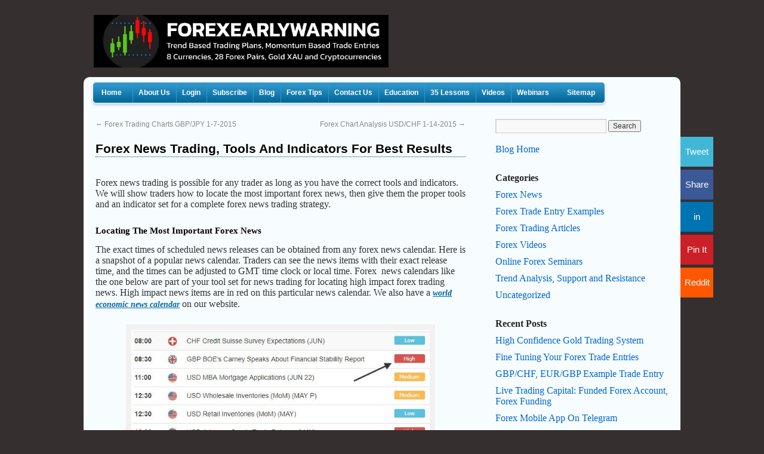

--- FILE ---
content_type: text/html; charset=UTF-8
request_url: https://www.forexearlywarning.com/blog/2015/01/09/forex-news-trading/
body_size: 16957
content:
<!DOCTYPE html>
<html lang="en-US">
<head>
<meta http-equiv="Content-Type" content="text/html; charset=utf-8" />
<meta name="viewport" content="width=device-width, initial-scale=1" />


<meta name='robots' content='index, follow, max-image-preview:large, max-snippet:-1, max-video-preview:-1' />

	<!-- This site is optimized with the Yoast SEO plugin v19.14 - https://yoast.com/wordpress/plugins/seo/ -->
	<title>Forex News Trading, Tools And Indicators For Best Results</title>
	<meta name="description" content="Forex news trading is possible for any trader as long as you have the correct tools and indicators. We will show traders how to locate the most important forex news, then give" />
	<link rel="canonical" href="https://www.forexearlywarning.com/blog/2015/01/09/forex-news-trading/" />
	<meta property="og:locale" content="en_US" />
	<meta property="og:type" content="article" />
	<meta property="og:title" content="Forex News Trading, Tools And Indicators For Best Results" />
	<meta property="og:description" content="Forex news trading is possible for any trader as long as you have the correct tools and indicators. We will show traders how to locate the most important forex news, then give" />
	<meta property="og:url" content="https://www.forexearlywarning.com/blog/2015/01/09/forex-news-trading/" />
	<meta property="og:site_name" content="Forex Blog" />
	<meta property="article:published_time" content="2015-01-09T17:47:23+00:00" />
	<meta property="article:modified_time" content="2021-08-02T22:02:23+00:00" />
	<meta property="og:image" content="https://www.forexearlywarning.com/blog/wp-content/uploads/forex-news-trading-3.jpg" />
	<meta name="author" content="Mark Mc Donnell" />
	<meta name="twitter:card" content="summary_large_image" />
	<meta name="twitter:creator" content="@forexearly" />
	<meta name="twitter:site" content="@forexearly" />
	<meta name="twitter:label1" content="Written by" />
	<meta name="twitter:data1" content="Mark Mc Donnell" />
	<meta name="twitter:label2" content="Est. reading time" />
	<meta name="twitter:data2" content="3 minutes" />
	<script type="application/ld+json" class="yoast-schema-graph">{"@context":"https://schema.org","@graph":[{"@type":"WebPage","@id":"https://www.forexearlywarning.com/blog/2015/01/09/forex-news-trading/","url":"https://www.forexearlywarning.com/blog/2015/01/09/forex-news-trading/","name":"Forex News Trading, Tools And Indicators For Best Results","isPartOf":{"@id":"https://www.forexearlywarning.com/blog/#website"},"primaryImageOfPage":{"@id":"https://www.forexearlywarning.com/blog/2015/01/09/forex-news-trading/#primaryimage"},"image":{"@id":"https://www.forexearlywarning.com/blog/2015/01/09/forex-news-trading/#primaryimage"},"thumbnailUrl":"https://www.forexearlywarning.com/blog/wp-content/uploads/forex-news-trading-3.jpg","datePublished":"2015-01-09T17:47:23+00:00","dateModified":"2021-08-02T22:02:23+00:00","author":{"@id":"https://www.forexearlywarning.com/blog/#/schema/person/1dc73e14b64379e0c30035b0e50b6f6b"},"description":"Forex news trading is possible for any trader as long as you have the correct tools and indicators. We will show traders how to locate the most important forex news, then give","breadcrumb":{"@id":"https://www.forexearlywarning.com/blog/2015/01/09/forex-news-trading/#breadcrumb"},"inLanguage":"en-US","potentialAction":[{"@type":"ReadAction","target":["https://www.forexearlywarning.com/blog/2015/01/09/forex-news-trading/"]}]},{"@type":"ImageObject","inLanguage":"en-US","@id":"https://www.forexearlywarning.com/blog/2015/01/09/forex-news-trading/#primaryimage","url":"https://www.forexearlywarning.com/blog/wp-content/uploads/forex-news-trading-3.jpg","contentUrl":"https://www.forexearlywarning.com/blog/wp-content/uploads/forex-news-trading-3.jpg","width":623,"height":301,"caption":"Forex News Trading"},{"@type":"BreadcrumbList","@id":"https://www.forexearlywarning.com/blog/2015/01/09/forex-news-trading/#breadcrumb","itemListElement":[{"@type":"ListItem","position":1,"name":"Home","item":"https://www.forexearlywarning.com/blog/"},{"@type":"ListItem","position":2,"name":"Forex News Trading, Tools And Indicators For Best Results"}]},{"@type":"WebSite","@id":"https://www.forexearlywarning.com/blog/#website","url":"https://www.forexearlywarning.com/blog/","name":"Forex Blog","description":"Forex Trends, Forex Trading Signals","potentialAction":[{"@type":"SearchAction","target":{"@type":"EntryPoint","urlTemplate":"https://www.forexearlywarning.com/blog/?s={search_term_string}"},"query-input":"required name=search_term_string"}],"inLanguage":"en-US"},{"@type":"Person","@id":"https://www.forexearlywarning.com/blog/#/schema/person/1dc73e14b64379e0c30035b0e50b6f6b","name":"Mark Mc Donnell","image":{"@type":"ImageObject","inLanguage":"en-US","@id":"https://www.forexearlywarning.com/blog/#/schema/person/image/","url":"https://secure.gravatar.com/avatar/dbdad90245e3bb0473b2489ebbefbb8c?s=96&d=mm&r=g","contentUrl":"https://secure.gravatar.com/avatar/dbdad90245e3bb0473b2489ebbefbb8c?s=96&d=mm&r=g","caption":"Mark Mc Donnell"},"description":"Mark Mc Donnell is the founder of Forexearlywarning, we provide spot forex trading plans and signals across 28 currency pairs.","sameAs":["http://www.forexearlywarning.com/"],"url":"https://www.forexearlywarning.com/blog/author/admin/"}]}</script>
	<!-- / Yoast SEO plugin. -->


<link rel='stylesheet' id='wp-block-library-css' href='https://www.forexearlywarning.com/blog/wp-includes/css/dist/block-library/style.min.css?ver=6.1.1' type='text/css' media='all' />
<link rel='stylesheet' id='awsm-ead-public-css' href='https://www.forexearlywarning.com/blog/wp-content/plugins/embed-any-document/css/embed-public.min.css?ver=2.7.1' type='text/css' media='all' />
<link rel='stylesheet' id='classic-theme-styles-css' href='https://www.forexearlywarning.com/blog/wp-includes/css/classic-themes.min.css?ver=1' type='text/css' media='all' />
<style id='global-styles-inline-css' type='text/css'>
body{--wp--preset--color--black: #000000;--wp--preset--color--cyan-bluish-gray: #abb8c3;--wp--preset--color--white: #ffffff;--wp--preset--color--pale-pink: #f78da7;--wp--preset--color--vivid-red: #cf2e2e;--wp--preset--color--luminous-vivid-orange: #ff6900;--wp--preset--color--luminous-vivid-amber: #fcb900;--wp--preset--color--light-green-cyan: #7bdcb5;--wp--preset--color--vivid-green-cyan: #00d084;--wp--preset--color--pale-cyan-blue: #8ed1fc;--wp--preset--color--vivid-cyan-blue: #0693e3;--wp--preset--color--vivid-purple: #9b51e0;--wp--preset--gradient--vivid-cyan-blue-to-vivid-purple: linear-gradient(135deg,rgba(6,147,227,1) 0%,rgb(155,81,224) 100%);--wp--preset--gradient--light-green-cyan-to-vivid-green-cyan: linear-gradient(135deg,rgb(122,220,180) 0%,rgb(0,208,130) 100%);--wp--preset--gradient--luminous-vivid-amber-to-luminous-vivid-orange: linear-gradient(135deg,rgba(252,185,0,1) 0%,rgba(255,105,0,1) 100%);--wp--preset--gradient--luminous-vivid-orange-to-vivid-red: linear-gradient(135deg,rgba(255,105,0,1) 0%,rgb(207,46,46) 100%);--wp--preset--gradient--very-light-gray-to-cyan-bluish-gray: linear-gradient(135deg,rgb(238,238,238) 0%,rgb(169,184,195) 100%);--wp--preset--gradient--cool-to-warm-spectrum: linear-gradient(135deg,rgb(74,234,220) 0%,rgb(151,120,209) 20%,rgb(207,42,186) 40%,rgb(238,44,130) 60%,rgb(251,105,98) 80%,rgb(254,248,76) 100%);--wp--preset--gradient--blush-light-purple: linear-gradient(135deg,rgb(255,206,236) 0%,rgb(152,150,240) 100%);--wp--preset--gradient--blush-bordeaux: linear-gradient(135deg,rgb(254,205,165) 0%,rgb(254,45,45) 50%,rgb(107,0,62) 100%);--wp--preset--gradient--luminous-dusk: linear-gradient(135deg,rgb(255,203,112) 0%,rgb(199,81,192) 50%,rgb(65,88,208) 100%);--wp--preset--gradient--pale-ocean: linear-gradient(135deg,rgb(255,245,203) 0%,rgb(182,227,212) 50%,rgb(51,167,181) 100%);--wp--preset--gradient--electric-grass: linear-gradient(135deg,rgb(202,248,128) 0%,rgb(113,206,126) 100%);--wp--preset--gradient--midnight: linear-gradient(135deg,rgb(2,3,129) 0%,rgb(40,116,252) 100%);--wp--preset--duotone--dark-grayscale: url('#wp-duotone-dark-grayscale');--wp--preset--duotone--grayscale: url('#wp-duotone-grayscale');--wp--preset--duotone--purple-yellow: url('#wp-duotone-purple-yellow');--wp--preset--duotone--blue-red: url('#wp-duotone-blue-red');--wp--preset--duotone--midnight: url('#wp-duotone-midnight');--wp--preset--duotone--magenta-yellow: url('#wp-duotone-magenta-yellow');--wp--preset--duotone--purple-green: url('#wp-duotone-purple-green');--wp--preset--duotone--blue-orange: url('#wp-duotone-blue-orange');--wp--preset--font-size--small: 13px;--wp--preset--font-size--medium: 20px;--wp--preset--font-size--large: 36px;--wp--preset--font-size--x-large: 42px;--wp--preset--spacing--20: 0.44rem;--wp--preset--spacing--30: 0.67rem;--wp--preset--spacing--40: 1rem;--wp--preset--spacing--50: 1.5rem;--wp--preset--spacing--60: 2.25rem;--wp--preset--spacing--70: 3.38rem;--wp--preset--spacing--80: 5.06rem;}:where(.is-layout-flex){gap: 0.5em;}body .is-layout-flow > .alignleft{float: left;margin-inline-start: 0;margin-inline-end: 2em;}body .is-layout-flow > .alignright{float: right;margin-inline-start: 2em;margin-inline-end: 0;}body .is-layout-flow > .aligncenter{margin-left: auto !important;margin-right: auto !important;}body .is-layout-constrained > .alignleft{float: left;margin-inline-start: 0;margin-inline-end: 2em;}body .is-layout-constrained > .alignright{float: right;margin-inline-start: 2em;margin-inline-end: 0;}body .is-layout-constrained > .aligncenter{margin-left: auto !important;margin-right: auto !important;}body .is-layout-constrained > :where(:not(.alignleft):not(.alignright):not(.alignfull)){max-width: var(--wp--style--global--content-size);margin-left: auto !important;margin-right: auto !important;}body .is-layout-constrained > .alignwide{max-width: var(--wp--style--global--wide-size);}body .is-layout-flex{display: flex;}body .is-layout-flex{flex-wrap: wrap;align-items: center;}body .is-layout-flex > *{margin: 0;}:where(.wp-block-columns.is-layout-flex){gap: 2em;}.has-black-color{color: var(--wp--preset--color--black) !important;}.has-cyan-bluish-gray-color{color: var(--wp--preset--color--cyan-bluish-gray) !important;}.has-white-color{color: var(--wp--preset--color--white) !important;}.has-pale-pink-color{color: var(--wp--preset--color--pale-pink) !important;}.has-vivid-red-color{color: var(--wp--preset--color--vivid-red) !important;}.has-luminous-vivid-orange-color{color: var(--wp--preset--color--luminous-vivid-orange) !important;}.has-luminous-vivid-amber-color{color: var(--wp--preset--color--luminous-vivid-amber) !important;}.has-light-green-cyan-color{color: var(--wp--preset--color--light-green-cyan) !important;}.has-vivid-green-cyan-color{color: var(--wp--preset--color--vivid-green-cyan) !important;}.has-pale-cyan-blue-color{color: var(--wp--preset--color--pale-cyan-blue) !important;}.has-vivid-cyan-blue-color{color: var(--wp--preset--color--vivid-cyan-blue) !important;}.has-vivid-purple-color{color: var(--wp--preset--color--vivid-purple) !important;}.has-black-background-color{background-color: var(--wp--preset--color--black) !important;}.has-cyan-bluish-gray-background-color{background-color: var(--wp--preset--color--cyan-bluish-gray) !important;}.has-white-background-color{background-color: var(--wp--preset--color--white) !important;}.has-pale-pink-background-color{background-color: var(--wp--preset--color--pale-pink) !important;}.has-vivid-red-background-color{background-color: var(--wp--preset--color--vivid-red) !important;}.has-luminous-vivid-orange-background-color{background-color: var(--wp--preset--color--luminous-vivid-orange) !important;}.has-luminous-vivid-amber-background-color{background-color: var(--wp--preset--color--luminous-vivid-amber) !important;}.has-light-green-cyan-background-color{background-color: var(--wp--preset--color--light-green-cyan) !important;}.has-vivid-green-cyan-background-color{background-color: var(--wp--preset--color--vivid-green-cyan) !important;}.has-pale-cyan-blue-background-color{background-color: var(--wp--preset--color--pale-cyan-blue) !important;}.has-vivid-cyan-blue-background-color{background-color: var(--wp--preset--color--vivid-cyan-blue) !important;}.has-vivid-purple-background-color{background-color: var(--wp--preset--color--vivid-purple) !important;}.has-black-border-color{border-color: var(--wp--preset--color--black) !important;}.has-cyan-bluish-gray-border-color{border-color: var(--wp--preset--color--cyan-bluish-gray) !important;}.has-white-border-color{border-color: var(--wp--preset--color--white) !important;}.has-pale-pink-border-color{border-color: var(--wp--preset--color--pale-pink) !important;}.has-vivid-red-border-color{border-color: var(--wp--preset--color--vivid-red) !important;}.has-luminous-vivid-orange-border-color{border-color: var(--wp--preset--color--luminous-vivid-orange) !important;}.has-luminous-vivid-amber-border-color{border-color: var(--wp--preset--color--luminous-vivid-amber) !important;}.has-light-green-cyan-border-color{border-color: var(--wp--preset--color--light-green-cyan) !important;}.has-vivid-green-cyan-border-color{border-color: var(--wp--preset--color--vivid-green-cyan) !important;}.has-pale-cyan-blue-border-color{border-color: var(--wp--preset--color--pale-cyan-blue) !important;}.has-vivid-cyan-blue-border-color{border-color: var(--wp--preset--color--vivid-cyan-blue) !important;}.has-vivid-purple-border-color{border-color: var(--wp--preset--color--vivid-purple) !important;}.has-vivid-cyan-blue-to-vivid-purple-gradient-background{background: var(--wp--preset--gradient--vivid-cyan-blue-to-vivid-purple) !important;}.has-light-green-cyan-to-vivid-green-cyan-gradient-background{background: var(--wp--preset--gradient--light-green-cyan-to-vivid-green-cyan) !important;}.has-luminous-vivid-amber-to-luminous-vivid-orange-gradient-background{background: var(--wp--preset--gradient--luminous-vivid-amber-to-luminous-vivid-orange) !important;}.has-luminous-vivid-orange-to-vivid-red-gradient-background{background: var(--wp--preset--gradient--luminous-vivid-orange-to-vivid-red) !important;}.has-very-light-gray-to-cyan-bluish-gray-gradient-background{background: var(--wp--preset--gradient--very-light-gray-to-cyan-bluish-gray) !important;}.has-cool-to-warm-spectrum-gradient-background{background: var(--wp--preset--gradient--cool-to-warm-spectrum) !important;}.has-blush-light-purple-gradient-background{background: var(--wp--preset--gradient--blush-light-purple) !important;}.has-blush-bordeaux-gradient-background{background: var(--wp--preset--gradient--blush-bordeaux) !important;}.has-luminous-dusk-gradient-background{background: var(--wp--preset--gradient--luminous-dusk) !important;}.has-pale-ocean-gradient-background{background: var(--wp--preset--gradient--pale-ocean) !important;}.has-electric-grass-gradient-background{background: var(--wp--preset--gradient--electric-grass) !important;}.has-midnight-gradient-background{background: var(--wp--preset--gradient--midnight) !important;}.has-small-font-size{font-size: var(--wp--preset--font-size--small) !important;}.has-medium-font-size{font-size: var(--wp--preset--font-size--medium) !important;}.has-large-font-size{font-size: var(--wp--preset--font-size--large) !important;}.has-x-large-font-size{font-size: var(--wp--preset--font-size--x-large) !important;}
.wp-block-navigation a:where(:not(.wp-element-button)){color: inherit;}
:where(.wp-block-columns.is-layout-flex){gap: 2em;}
.wp-block-pullquote{font-size: 1.5em;line-height: 1.6;}
</style>
<script type='text/javascript' src='https://www.forexearlywarning.com/blog/wp-includes/js/jquery/jquery.min.js?ver=3.6.1' id='jquery-core-js'></script>
<script type='text/javascript' src='https://www.forexearlywarning.com/blog/wp-includes/js/jquery/jquery-migrate.min.js?ver=3.3.2' id='jquery-migrate-js'></script>
<link rel="https://api.w.org/" href="https://www.forexearlywarning.com/blog/wp-json/" /><link rel="alternate" type="application/json" href="https://www.forexearlywarning.com/blog/wp-json/wp/v2/posts/1651" /><link rel="EditURI" type="application/rsd+xml" title="RSD" href="https://www.forexearlywarning.com/blog/xmlrpc.php?rsd" />
<link rel="wlwmanifest" type="application/wlwmanifest+xml" href="https://www.forexearlywarning.com/blog/wp-includes/wlwmanifest.xml" />
<meta name="generator" content="WordPress 6.1.1" />
<link rel='shortlink' href='https://www.forexearlywarning.com/blog/?p=1651' />
<link rel="alternate" type="application/json+oembed" href="https://www.forexearlywarning.com/blog/wp-json/oembed/1.0/embed?url=https%3A%2F%2Fwww.forexearlywarning.com%2Fblog%2F2015%2F01%2F09%2Fforex-news-trading%2F" />
<link rel="alternate" type="text/xml+oembed" href="https://www.forexearlywarning.com/blog/wp-json/oembed/1.0/embed?url=https%3A%2F%2Fwww.forexearlywarning.com%2Fblog%2F2015%2F01%2F09%2Fforex-news-trading%2F&#038;format=xml" />
<script src="https://www.forexearlywarning.com/blog/wp-content/plugins/html5-videos/js/video-js.js" async></script><style>.video-js{background-color:#000;position:relative;padding:0;font-size:10px;vertical-align:middle}.video-js .vjs-tech{position:absolute;top:0;left:0;width:100%;height:100%}body.vjs-full-window{padding:0;margin:0;height:100%;overflow-y:auto}.video-js.vjs-fullscreen{position:fixed;overflow:hidden;z-index:1000;left:0;top:0;bottom:0;right:0;width:100%!important;height:100%!important}.video-js:-webkit-full-screen{width:100%!important;height:100%!important}.vjs-poster{margin:0 auto;padding:0;cursor:pointer;position:relative;width:100%;max-height:100%}.video-js .vjs-text-track-display{text-align:center;position:absolute;bottom:4em;left:1em;right:1em;font-family:"Helvetica Neue",Helvetica,Arial,sans-serif}.video-js .vjs-text-track{display:none;color:#fff;font-size:1.4em;text-align:center;margin-bottom:.1em;background:#000;background:rgba(0,0,0,0.50)}.video-js .vjs-subtitles{color:#fff}.video-js .vjs-captions{color:#fc6}.vjs-tt-cue{display:block}.vjs-fade-in{visibility:visible!important;opacity:1!important;transition:visibility 0 linear 0s,opacity .3s linear}.vjs-fade-out{visibility:hidden!important;opacity:0!important;transition:visibility 0 linear 1.5s,opacity 1.5s linear}.vjs-default-skin .vjs-controls{position:absolute;bottom:0;left:0;right:0;margin:0;padding:0;height:2.6em;color:#fff;border-top:1px solid #404040;background:#242424;visibility:hidden;opacity:0}.vjs-default-skin .vjs-control{position:relative;float:left;text-align:center;margin:0;padding:0;height:2.6em;width:2.6em}.vjs-default-skin .vjs-control:focus{outline:0}.vjs-default-skin .vjs-control-text{border:0;height:1px;margin:-1px;overflow:hidden;padding:0;position:absolute;width:1px}.vjs-default-skin .vjs-play-control{width:5em;cursor:pointer!important}.vjs-default-skin.vjs-paused .vjs-play-control div{width:15px;height:17px;background:url(https://www.forexearlywarning.com/blog/wp-content/plugins/html5-videos//img/video-js.png);margin:.5em auto 0}.vjs-default-skin.vjs-playing .vjs-play-control div{width:15px;height:17px;background:url(https://www.forexearlywarning.com/blog/wp-content/plugins/html5-videos//img/video-js.png) -25px 0;margin:.5em auto 0}.vjs-default-skin .vjs-rewind-control{width:5em;cursor:pointer!important}.vjs-default-skin .vjs-rewind-control div{width:19px;height:16px;background:url(https://www.forexearlywarning.com/blog/wp-content/plugins/html5-videos//img/video-js.png);margin:.5em auto 0}.vjs-default-skin .vjs-mute-control{width:3.8em;cursor:pointer!important;float:right}.vjs-default-skin .vjs-mute-control div{width:22px;height:16px;background:url(https://www.forexearlywarning.com/blog/wp-content/plugins/html5-videos//img/video-js.png) -75px -25px;margin:.5em auto 0}.vjs-default-skin .vjs-mute-control.vjs-vol-0 div{background:url(https://www.forexearlywarning.com/blog/wp-content/plugins/html5-videos//img/video-js.png) 0 -25px}.vjs-default-skin .vjs-mute-control.vjs-vol-1 div{background:url(https://www.forexearlywarning.com/blog/wp-content/plugins/html5-videos//img/video-js.png) -25px -25px}.vjs-default-skin .vjs-mute-control.vjs-vol-2 div{background:url(https://www.forexearlywarning.com/blog/wp-content/plugins/html5-videos//img/video-js.png) -50px -25px}.vjs-default-skin .vjs-volume-control{width:5em;float:right}.vjs-default-skin .vjs-volume-bar{position:relative;width:5em;height:.6em;margin:1em auto 0;cursor:pointer!important;border-radius:.3em;background:#666}.vjs-default-skin .vjs-volume-level{position:absolute;top:0;left:0;height:.6em;border-radius:.3em;background:#fff}.vjs-default-skin .vjs-volume-handle{position:absolute;top:-.2em;width:.8em;height:.8em;background:#ccc;left:0;border:1px solid #fff;border-radius:.6em}.vjs-default-skin div.vjs-progress-control{position:absolute;left:4.8em;right:4.8em;height:1em;width:auto;top:-1.3em;border-bottom:1px solid #1f1f1f;border-top:1px solid #222;background:#333}.vjs-default-skin .vjs-progress-holder{position:relative;cursor:pointer!important;padding:0;margin:0;height:1em;border-radius:.6em;background:#111}.vjs-default-skin .vjs-progress-holder .vjs-play-progress,.vjs-default-skin .vjs-progress-holder .vjs-load-progress{position:absolute;display:block;height:1em;margin:0;padding:0;left:0;top:0;border-radius:.6em}.vjs-default-skin .vjs-play-progress{background:#fff;background:#efefef}.vjs-default-skin .vjs-load-progress{opacity:.8;background:#666}.vjs-default-skin div.vjs-seek-handle{position:absolute;width:16px;height:16px;margin-top:-.3em;left:0;top:0;background:url(https://www.forexearlywarning.com/blog/wp-content/plugins/html5-videos//img/video-js.png) 0 -50px;border-radius:.8em;box-shadow:0 2px 4px 0 #000}.vjs-default-skin .vjs-time-controls{position:absolute;right:0;height:1em;width:4.8em;top:-1.3em;border-bottom:1px solid #1f1f1f;border-top:1px solid #222;background-color:#333;font-size:1em;line-height:1em;font-weight:400;font-family:Helvetica,Arial,sans-serif;background:#333}.vjs-default-skin .vjs-current-time{left:0}.vjs-default-skin .vjs-duration{right:0;display:none}.vjs-default-skin .vjs-remaining-time{right:0}.vjs-time-divider{display:none}.vjs-default-skin .vjs-time-control{font-size:1em;line-height:1;font-weight:400;font-family:Helvetica,Arial,sans-serif}.vjs-default-skin .vjs-time-control span{line-height:25px}.vjs-secondary-controls{float:right}.vjs-default-skin .vjs-fullscreen-control{width:3.8em;cursor:pointer!important;float:right}.vjs-default-skin .vjs-fullscreen-control div{width:16px;height:16px;background:url(https://www.forexearlywarning.com/blog/wp-content/plugins/html5-videos//img/video-js.png) -50px 0;margin:.5em auto 0}.vjs-default-skin.vjs-fullscreen .vjs-fullscreen-control div{background:url(https://www.forexearlywarning.com/blog/wp-content/plugins/html5-videos//img/video-js.png) -75px 0}.vjs-default-skin .vjs-big-play-button{display:block;z-index:2;position:absolute;top:50%;left:50%;width:8em;height:8em;margin:-42px 0 0 -42px;text-align:center;vertical-align:middle;cursor:pointer!important;border:.2em solid #fff;opacity:.95;border-radius:25px;background:#454545;box-shadow:4px 4px 8px #000}.vjs-default-skin div.vjs-big-play-button:hover{box-shadow:0 0 80px #fff}.vjs-default-skin div.vjs-big-play-button span{position:absolute;top:50%;left:50%;display:block;width:35px;height:42px;margin:-20px 0 0 -15px;background:url(https://www.forexearlywarning.com/blog/wp-content/plugins/html5-videos//img/video-js.png) -100px 0}.vjs-loading-spinner{display:none;position:absolute;top:50%;left:50%;width:55px;height:55px;margin:-28px 0 0 -28px}div.vjs-loading-spinner .ball1{opacity:.12;position:absolute;left:20px;top:0;width:13px;height:13px;background:#fff;border-radius:13px;border:1px solid #ccc}div.vjs-loading-spinner .ball2{opacity:.25;position:absolute;left:34px;top:6px;width:13px;height:13px;background:#fff;border-radius:13px;border:1px solid #ccc}div.vjs-loading-spinner .ball3{opacity:.37;position:absolute;left:40px;top:20px;width:13px;height:13px;background:#fff;border-radius:13px;border:1px solid #ccc}div.vjs-loading-spinner .ball4{opacity:.5;position:absolute;left:34px;top:34px;width:13px;height:13px;background:#fff;border-radius:10px;border:1px solid #ccc}div.vjs-loading-spinner .ball5{opacity:.62;position:absolute;left:20px;top:40px;width:13px;height:13px;background:#fff;border-radius:13px;border:1px solid #ccc}div.vjs-loading-spinner .ball6{opacity:.75;position:absolute;left:6px;top:34px;width:13px;height:13px;background:#fff;border-radius:13px;border:1px solid #ccc}div.vjs-loading-spinner .ball7{opacity:.87;position:absolute;left:0;top:20px;width:13px;height:13px;background:#fff;border-radius:13px;border:1px solid #ccc}div.vjs-loading-spinner .ball8{opacity:1;position:absolute;left:6px;top:6px;width:13px;height:13px;background:#fff;border-radius:13px;border:1px solid #ccc}.vjs-default-skin .vjs-menu-button{float:right;margin:.2em .5em 0 0;padding:0;width:3em;height:2em;cursor:pointer!important;border:1px solid #111;border-radius:.3em;background:#4d4d4d}.vjs-default-skin .vjs-menu-button div{background:url(https://www.forexearlywarning.com/blog/wp-content/plugins/html5-videos//img/video-js.png) 0 -75px no-repeat;width:16px;height:16px;margin:.2em auto 0;padding:0}.vjs-default-skin .vjs-menu-button ul{display:none;opacity:.8;padding:0;margin:0;position:absolute;width:10em;bottom:2em;max-height:15em;left:-3.5em;background-color:#111;border:2px solid #333;border-radius:.5em;box-shadow:0 2px 4px 0 #000;overflow:auto}.vjs-default-skin .vjs-menu-button:focus ul,.vjs-default-skin .vjs-menu-button:hover ul{display:block;list-style:none}.vjs-default-skin .vjs-menu-button ul li{list-style:none;margin:0;padding:.3em 0 .3em 20px;line-height:1.4em;font-size:1.2em;font-family:"Helvetica Neue",Helvetica,Arial,sans-serif;text-align:left}.vjs-default-skin .vjs-menu-button ul li.vjs-selected{text-decoration:underline;background:url(https://www.forexearlywarning.com/blog/wp-content/plugins/html5-videos//img/video-js.png) -125px -50px no-repeat}.vjs-default-skin .vjs-menu-button ul li:focus,.vjs-default-skin .vjs-menu-button ul li:hover,.vjs-default-skin .vjs-menu-button ul li.vjs-selected:focus,.vjs-default-skin .vjs-menu-button ul li.vjs-selected:hover{background-color:#ccc;color:#111;outline:0}.vjs-default-skin .vjs-menu-button ul li.vjs-menu-title{text-align:center;text-transform:uppercase;font-size:1em;line-height:2em;padding:0;margin:0 0 .3em;color:#fff;font-weight:700;cursor:default;background:#4d4d4d}.vjs-default-skin .vjs-captions-button div{background-position:-25px -75px}.vjs-default-skin .vjs-chapters-button div{background-position:-100px -75px}.vjs-default-skin .vjs-chapters-button ul{width:20em;left:-8.5em}</style><style>/* CSS added by WP Meta and Date Remover*/.entry-meta {display:none !important;}
	.home .entry-meta { display: none; }
	.entry-footer {display:none !important;}
	.home .entry-footer { display: none; }</style><link rel="alternate" type="application/rss+xml" title="Forex Blog Feed" href="https://www.forexearlywarning.com/blog/feed/" />
<style type="text/css" id="custom-background-css">
body.custom-background { background-color: #362f2f; }
</style>
	<base href="https://www.forexearlywarning.com" /><link rel="shortcut icon" media="all" type="image/x-icon" href="favicon.ico" />
<!-- <link href="/css/style.css?v=2" rel="stylesheet" type="text/css" /> -->


<link rel="profile" href="http://gmpg.org/xfn/11" />
<link rel="pingback" href="https://www.forexearlywarning.com/blog/xmlrpc.php" />

<script type="text/javascript">
  var _gaq = _gaq || [];
  _gaq.push(['_setAccount', 'UA-38498023-1']);
  _gaq.push(['_setDomainName', 'forexearlywarning.com']);
  _gaq.push(['_setAllowLinker', true]);
  _gaq.push(['_trackPageview']);
  (function() {
    var ga = document.createElement('script'); ga.type = 'text/javascript'; ga.async = true;
    ga.src = ('https:' == document.location.protocol ? 'https://ssl' : 'http://www') + '.google-analytics.com/ga.js';
    //ga.src = ('https:' == document.location.protocol ? 'https://' : 'http://') + 'stats.g.doubleclick.net/dc.js';
    var s = document.getElementsByTagName('script')[0]; s.parentNode.insertBefore(ga, s);
  })();
</script>

<style type="text/css">
#footer .text_size,#shell #content #footer .text_size{display:block;padding-right:15px;float:right;position:static}html[xmlns*=""] body:last-child #shell #content #footer .text_size{margin-top:-3px}body:first-child #shell #content #footer .text_size{margin-top:7px}.text_size a{display:block;float:left;width:18px;height:18px}#footer .text_size img{display:block;float:left}#small{background:url(../images/icon_text_sm.gif) no-repeat}#small:active,#small:hover{background:url(../images/icon_text_sm.gif) no-repeat bottom left}#normal,#normal:active,#normal:hover{background:url(../images/icon_text_med.gif) no-repeat bottom left}#large{background:url(../images/icon_text_lg.gif) no-repeat}#large:active,#large:hover{background:url(../images/icon_text_lg.gif) no-repeat bottom left}#largest{background:url(../images/icon_text_lg2.gif) no-repeat}#largest:active,#largest:hover{background:url(../images/icon_text_lg2.gif) no-repeat bottom left}.other-videos{margin-top:30px}.other-videos .item{float:left;margin-right:7px;padding:5px;width:23.1%}.other-videos a.title{color:#069;text-decoration:none;font-size:.6em;display:block;margin:10px 0;text-align:center}.video-thumb-wrapper{overflow:hidden;max-width:320px;max-height:166px}.video-thumb-img{width:100%}
</style>

<style type="text/css">
body,form,h1,h2,h3,h4,html,li,p{margin:0;padding:0}body{font-family:Arial,Helvetica,sans-serif;margin:0 auto;background-color: #3A3A3A;}#main-container{width:1000px;margin:0 auto;padding-top:0}#logo{height:129px;margin:0 auto;}#logo .logo-box{width:460px;float:left;padding:25px 0 0 17px}#logo .logo-box img{border:none}#logo .contact-box{width:auto;float:right;margin:20px 13px 0 0;padding:0;overflow:hidden}#logo .contact-box img{border:none}#logo .contact-box strong{font-size:11px;color:#CCC;font-weight:700;line-height:18px}#logo .contact-box h1{font-size:23px;color:#666;font-weight:400;line-height:20px;border:none}#logo .contact-box h1 strong{font-size:22px;color:#08B200;font-weight:400;line-height:20px;border:none}#content{width:1000px;margin:0 auto;background:#F7FDFF}#content img{border:none}#content .menu{width:977px;margin:0 auto;font-family:Tahoma,Arial,Verdana;height:41px}#content .menu ul{margin:0;padding:1px 0 0;display:inline;float:left;list-style:none;background:url(images/menu-bg.jpg) repeat-x}#content .menu ul li{margin:0;float:left;font-weight:700;padding:0;list-style:none;background:url(images/divider.jpg) no-repeat}#content .menu ul li a{color:#fff;float:left;font-size:12px;text-decoration:none;text-align:center;padding:0 10px;line-height:34px}#content .menu ul li a:hover{color:#fff;text-decoration:none;background:url(images/menu-hover.jpg) repeat-x 0 1px}.menu-active{font-size:12px;color:#fff;background:url(images/menu-hover.jpg) repeat-x 0 1px;text-decoration:none}#content .menu ul li a.navi-2{color:#fff;float:left;font-size:12px;text-decoration:none;text-align:center;padding:0 18px;line-height:34px;height:41px;background:url(images/menu-bg2.jpg) no-repeat left}#content .menu ul li a.navi-2:hover{color:#fff;text-decoration:none;background:url(images/menu-hover2.jpg) no-repeat left}#content .menu ul li a.navi-3{color:#fff;float:left;font-size:12px;text-decoration:none;text-align:center;padding:0 20px;line-height:34px;height:41px;background:url(images/men-right-btn.jpg) no-repeat right}#content .menu ul li a.navi-3:hover{color:#fff;text-decoration:none;background:url(images/menu-right-hover.jpg) no-repeat right}#content .menu ul li a.navi-3 strong{background:url(images/divider.jpg) no-repeat}.blue-bg-top{background:url(images/blue-bg-top.jpg) no-repeat}.blue-bg-top h3{color:#000;font-size:16px;line-height:22px;font-style:italic}.blue-bg-top h3 strong{color:#069;font-size:16px;line-height:22px;font-style:normal}h1{color:#069;font-size:20px;line-height:30px;font-weight:400;border-bottom:1px dotted #036}p{color:#333;font-size:12px;line-height:none}p strong{color:#069;font-size:14px;line-height:none;font-weight:700}a.navi{color:#069;font-size:12px;line-height:none;text-decoration:underline}a.navi:hover{color:#E26908;text-decoration:underline}.cnt-txt{margin:0 auto;font-size:12px;color:#00689B;padding:8px 0 0 25px;overflow:hidden;width:497px}.cnt-txt ul{margin:0;padding:1px 0 0;display:inline;float:left;list-style:none}.cnt-txt ul li{margin:0;padding:4px 10px!important;float:left;clear:left;width:497px;background:url(images/arrow.jpg) no-repeat 0 8px}.border{border-bottom:1px dotted #999}.border-login{border:1px solid #ecebeb}#footer{width:970px;padding:15px;margin:0 auto;font-size:11px;color:#fff;text-align:center}#footer a{color:#fff;text-decoration:underline;padding:0 3px;line-height:26px;font-size:11px!important}#footer a:hover{color:#FCAB1C;text-decoration:underline}#footer .main-txt{color:#999;line-height:18px;font-size:11px}#footer .main-txt a{color:#999;text-decoration:none;padding:0 3px;line-height:26px}#footer .main-txt a:hover{color:#FCAB1C;text-decoration:none}.profLinks{font-weight:700;font-size:13px;padding-left:2px;color:#666;text-decoration:none}.tableBdr{font:12px Arial,Helvetica,sans-serif}.forgotpassword a{font-family:Arial,Helvetica,sans-serif;font-size:12px;/*line-height:20px;*/color:#666;text-decoration:none}.forgotpassword a:hover{color:#069;text-decoration:none}.subscribe-us{font-family:Arial,Helvetica,sans-serif;font-size:13px;font-weight:700;color:#069;text-decoration:none}.butHeading{font-size:18px;color:#069;padding-bottom:15px}.tbbgcl{background:#04699D;color:#fff}.profile-links{font-size:12px;font-family:Arial,Helvetica,sans-serif;color:#fff}.profile-links ul{margin:0;padding:10px 0 10px 20px;font-size:12px;font-family:Arial,Helvetica,sans-serif;color:#fff}.profile-links ul li{margin:0;padding:0 7px;font-size:12px;color:#fff;list-style:none;background:url(images/bullet-white.png) no-repeat 0 8px}.profile-links ul li a{font-size:12px;color:#fff;text-decoration:none;line-height:20px}.profile-links ul li a:hover{text-decoration:underline}.myfewlink a{font-family:Arial,Helvetica,sans-serif;font-size:14px;line-height:20px;color:#000;text-decoration:underline}.myfewlink a:hover{color:#069;text-decoration:none}.memarea{font-size:14px;font-weight:700;padding:5px 0 0 20px}.subsHeading{font-family:Arial,Helvetica,sans-serif;font-size:16px;line-height:10px;color:#069;padding-bottom:15px;padding-top:10px}.subscPageText p{font-family:Arial,Helvetica,sans-serif;font-size:13px;line-height:15px;color:#515252;padding-bottom:10px}.heatmap-txt{color:#069;font-size:14px}.heatmap-txt a{color:#000}.heatmap-txt a:hover{color:#069;text-decoration:none}.addthis_button_compact{color:#FFF;font-weight:700;font-size:14px;line-height:16px}.addthis_toolbox addthis_default_style{float:right}#___plusone_0,.addthis_email,.addthis_pinterest{float:left!important}.addthis_email,.addthis_pinterest{color:#fff;cursor:pointer}.addthis_pinterest{margin-right:10px;display:block}.fewText{color:#333;font-size:15px}.fewText a{color:#069;font-size:15px;text-decoration:underline}.fewText a:hover{color:#E26908;text-decoration:underline}.user_guide{padding:0 5px 0 15px}.user_guide div.subscribe{float:left;margin:25px 0 27px;width:210px}.user_guide p{font-size:11px;font-weight:700;line-height:11px;margin:0;padding:0}.user_guide ul{list-style:none;margin:0;padding:0}.user_guide ul li{margin-left:-2px;padding-top:1px}.user_guide ul a{color:#000;font-size:11px;padding:2px}.user_guide ul a:hover{color:#00689B}.post-alt h2{font-family:Verdana,Arial,Helvetica,sans-serif;color:#000;font-size:17px;line-height:26px;padding:0}.post-alt h2 a{color:#000;text-decoration:none}.post-alt h2 a:hover{text-decoration:underline}.post-alt p.post_date{font-family:Verdana,Arial,Helvetica,sans-serif;color:#666;font-size:14px;line-height:18px;font-weight:400;padding:5px 0 10px}.post-alt p.post_content{font-family:Verdana,Arial,Helvetica,sans-serif;color:#000;padding:0 0 15px;font-size:12px;line-height:18px;text-align:left}.post-alt p.post_content a{color:#069;text-decoration:none}.post-alt p.post_content a:hover{text-decoration:underline}.smallText{color:#069;font-family:Arial,Times New Roman,Times,serif;font-size:10px;font-size-adjust:none;font-stretch:normal;font-style:normal;font-variant:normal;font-weight:400;line-height:normal}.sitemapNav ul li a{color:#069;font-size:13px;font-weight:400;padding-bottom:10px}.addthis_button_facebook_like,.addthis_button_tweet,.addthis_counter,.addthis_email,.addthis_pinterest,.addthis_plusone{float:left}.addthis_plusone{width:75px;margin-left:10px}.user_guide2 li{margin-top:20px}.user_guide3 strong{display:block;float:left;margin-right:20px;line-height:1.2}.user_guide3 a{text-decoration:none}.user_guide3 img{height:17px;float:right}.page-no-sidebars{padding:0 20px}#footer .text_size,#shell #content #footer .text_size{display:block;padding-right:15px;float:right;position:static}* html #shell #content #with_video #xrail{width:500px;float:right}html[xmlns*=""] body:last-child #shell #content #footer .text_size{margin-top:-3px}body:first-child #shell #content #footer .text_size{margin-top:7px}.text_size a{display:block;float:left;width:18px;height:18px;color: transparent;}#footer .text_size img{display:block;float:left}#small{background:url(images/icon_text_sm.gif) no-repeat}#small:active,#small:hover{background:url(images/icon_text_sm.gif) no-repeat bottom left}#normal,#normal:active,#normal:hover{background:url(images/icon_text_med.gif) no-repeat bottom left}#large{background:url(images/icon_text_lg.gif) no-repeat}#large:active,#large:hover{background:url(images/icon_text_lg.gif) no-repeat bottom left}#largest{background:url(images/icon_text_lg2.gif) no-repeat}#largest:active,#largest:hover{background:url(images/icon_text_lg2.gif) no-repeat bottom left}.other-videos{margin-top:30px}.other-videos .item{float:left;margin-right:7px;padding:5px;width:23.1%}.other-videos a.title{color:#069;text-decoration:none;font-size:.6em;display:block;margin:10px 0;text-align:center}.video-thumb-wrapper{overflow:hidden;max-width:320px;max-height:166px}.video-thumb-img{width:100%}
#container{float:left;margin:0 -300px 0 0;width:970px}#blog_content{margin:0 330px 0 20px}#primary,#secondary{float:right;overflow:hidden;width:300px;margin-right:10px}#primary ul,#secondary ul{margin:0;padding:0}#secondary{clear:right}p a strong{color:#069;font-size:14px;line-height:none;font-weight:700}.one-column #blog_content{margin:0 auto;width:640px}.single-attachment #blog_content{margin:0 auto;width:900px}.page-title span,.pingback a.url,body,input,textarea{font-family:Verdana,"Bitstream Charter",serif}#access .menu,#access div.menu ul,#cancel-comment-reply-link,#respond label,#site-info,#site-title,#wp-calendar,.comment-body thead th,.comment-body tr th,.comment-meta,.entry-content label,.entry-content thead th,.entry-content tr th,.entry-meta,.entry-title,.entry-utility,.form-allowed-tags,.navigation,.page-title,.pingback p,.reply,.widget-title,.wp-caption-text,h3#comments-title,h3#reply-title,input[type=submit]{font-family:"Helvetica Neue",Arial,Helvetica,"Nimbus Sans L",sans-serif}pre{font-family:"Courier 10 Pitch",Courier,monospace}code{font-family:Monaco,Consolas,"Andale Mono","DejaVu Sans Mono",monospace}#access .menu-header,#branding,#colophon,#main,#wrapper,div.menu{margin:0 auto;width:900px}#wrapper{background:#fff;margin-top:20px;padding:0 20px}#footer-widget-area{overflow:hidden}#footer-widget-area .widget-area{float:left;margin-right:20px;width:220px}#footer-widget-area #fourth{margin-right:0}#site-info{float:left;font-size:14px;width:700px}#site-generator{float:right;width:220px}body,input,textarea{color:#000;font-size:12px;line-height:18px}hr{background-color:#e7e7e7;border:0;clear:both;height:1px;margin-bottom:18px}p{margin-bottom:18px}p strong{color:#000}ul{list-style:square;margin:0 0 18px 1.5em}ol{list-style:decimal;margin:0 0 18px 1.5em}ol ol{list-style:upper-alpha}ol ol ol{list-style:lower-roman}ol ol ol ol{list-style:lower-alpha}ol ol,ol ul,ul ol,ul ul{margin-bottom:0}dl{margin:0 0 24px}dt{font-weight:700}dd{margin-bottom:18px}strong{font-weight:700}cite,em,i{font-style:italic}big{font-size:131.25%}ins{background:#ffc;text-decoration:none}blockquote{font-style:italic;padding:0 3em}blockquote cite,blockquote em,blockquote i{font-style:normal}pre{background:#f7f7f7;color:#222;line-height:18px;margin-bottom:18px;padding:1.5em}abbr,acronym{border-bottom:1px dotted #666;cursor:help}sub,sup{height:0;line-height:1;position:relative;vertical-align:baseline}sup{bottom:1ex}sub{top:.5ex}input[type=text],textarea{background:#f9f9f9;border:1px solid #ccc;box-shadow:inset 1px 1px 1px rgba(0,0,0,.1);padding:2px}a:link{color:#06c}a:visited{color:#743399}a:active,a:hover{color:#ff4b33}.screen-reader-text{position:absolute;left:-9000px}#site-title{float:left;font-size:30px;line-height:36px;margin:0 0 18px;width:700px}#site-title a{color:#000;font-weight:700;text-decoration:none}#site-description{clear:right;float:right;font-style:italic;margin:15px 0 18px;width:220px}#branding img{border-top:4px solid #000;border-bottom:1px solid #000;display:block;float:left}#main{clear:both;overflow:hidden;padding:40px 0 0}#blog_content{margin-bottom:36px}#blog_content,#blog_content input,#blog_content textarea{color:#333;font-size:16px;line-height:24px}#blog_content dd,#blog_content hr,#blog_content ol,#blog_content p,#blog_content pre,#blog_content ul{margin-bottom:24px}#blog_content ol ol,#blog_content ol ul,#blog_content ul ol,#blog_content ul ul{margin-bottom:0}#blog_content kbd,#blog_content pre,#blog_content tt,#blog_content var{font-size:15px;line-height:21px}#blog_content code{font-size:13px}#blog_content dt,#blog_content th{color:#000}#blog_content h1,#blog_content h2,#blog_content h3,#blog_content h4,#blog_content h5,#blog_content h6{color:#000;line-height:1.5em;margin:0 0 20px}#blog_content table{border:1px solid #e7e7e7;margin:0 -1px 24px 0;text-align:left;width:100%}#blog_content thead th,#blog_content tr th{color:#888;font-size:12px;font-weight:700;line-height:18px;padding:9px 24px}#blog_content tr td{border-top:1px solid #e7e7e7;padding:6px 24px}#blog_content tr.odd td{background:#f2f7fc}.hentry{margin:0 0 48px}.home .sticky{background:#f2f7fc;border-top:4px solid #000;margin-left:-20px;margin-right:-20px;padding:18px 20px}.single .hentry{margin:0 0 36px}.page-title{color:#000;font-size:14px;font-weight:700;margin:0 0 36px}.page-title span{color:#333;font-size:16px;font-style:italic;font-weight:400}.page-title a:link,.page-title a:visited{color:#888;text-decoration:none}.page-title a:active,.page-title a:hover{color:#ff4b33}#blog_content .entry-title{color:#000;font-size:21px;font-weight:700;line-height:1.3em;margin-bottom:10px}.entry-title a:link,.entry-title a:visited{color:#000;text-decoration:none}.entry-title a:active,.entry-title a:hover{color:#ff4b33}.entry-meta{color:#888;font-size:12px}.entry-meta abbr,.entry-utility abbr{border:none}.entry-meta abbr:hover,.entry-utility abbr:hover{border-bottom:1px dotted #666}.entry-content,.entry-content p,.entry-summary,.entry-summary p,.archive-meta p{clear:both;font-size:16px;font-weight:400;padding:12px 0 0;line-height:1.15em}#blog_content .entry-summary p:last-child{margin-bottom:12px}.entry-content fieldset{border:1px solid #e7e7e7;margin:0 0 24px;padding:24px}.entry-content fieldset legend{background:#fff;color:#000;font-weight:700;padding:0 24px}.entry-content input{margin:0 0 24px}.entry-content input.button,.entry-content input.file{margin-right:24px}.entry-content label{color:#888;font-size:12px}.entry-content select{margin:0 0 24px}.entry-content sub,.entry-content sup{font-size:10px}.entry-content blockquote.left{float:left;margin-left:0;margin-right:24px;text-align:right;width:33%}.entry-content blockquote.right{float:right;margin-left:24px;margin-right:0;text-align:left;width:33%}.page-link{clear:both;color:#000;font-weight:700;margin:0 0 22px;word-spacing:.5em}.page-link a:link,.page-link a:visited{background:#f1f1f1;color:#333;font-weight:400;padding:.5em .75em;text-decoration:none}.home .sticky .page-link a{background:#d9e8f7}.page-link a:active,.page-link a:hover{color:#ff4b33}body.page .edit-link{clear:both;display:block}#entry-author-info{background:#f2f7fc;border-top:4px solid #000;clear:both;font-size:14px;line-height:20px;margin:24px 0;overflow:hidden;padding:18px 20px}#entry-author-info #author-avatar{background:#fff;border:1px solid #e7e7e7;float:left;height:60px;margin:0 -104px 0 0;padding:11px}#entry-author-info #author-description{float:left;margin:0 0 0 104px}#entry-author-info h2{color:#000;font-size:100%;font-weight:700;margin-bottom:0}.entry-utility{clear:both;color:#888;font-size:12px;line-height:18px}.entry-meta a,.entry-utility a{color:#888}.entry-meta a:hover,.entry-utility a:hover{color:#ff4b33}#blog_content .video-player{padding:0}.home #blog_content .category-asides p,.home #blog_content .format-aside p{font-size:14px;line-height:20px;margin-bottom:10px;margin-top:0}.home .hentry.category-asides,.home .hentry.format-aside{padding:0}.home #blog_content .category-asides .entry-content,.home #blog_content .format-aside .entry-content{padding-top:0}.category-gallery .size-thumbnail img,.format-gallery .size-thumbnail img{border:10px solid #f1f1f1;margin-bottom:0}.category-gallery .gallery-thumb,.format-gallery .gallery-thumb{float:left;margin-right:20px;margin-top:-4px}.home #blog_content .category-gallery .entry-utility,.home #blog_content .format-gallery .entry-utility{padding-top:4px}.attachment .entry-content .entry-caption{font-size:140%;margin-top:24px}.attachment .entry-content .nav-previous a:before{content:'\2190\00a0'}.attachment .entry-content .nav-next a:after{content:'\00a0\2192'}.attachment img,img.size-auto,img.size-full,img.size-large,img.size-medium{max-width:100%;height:auto}.alignleft,img.alignleft{display:inline;float:left;margin-right:24px;margin-top:4px}.alignright,img.alignright{display:inline;float:right;margin-left:24px;margin-top:4px}.aligncenter,img.aligncenter{clear:both;display:block;margin-left:auto;margin-right:auto}img.aligncenter,img.alignleft,img.alignright{margin-bottom:12px}.wp-caption{background:#f1f1f1;line-height:18px;margin-bottom:20px;max-width:632px!important;padding:4px;text-align:center}.wp-caption img{margin:5px 5px 0}.wp-caption p.wp-caption-text{color:#888;font-size:12px;margin:5px}.wp-smiley{margin:0}.gallery{margin:0 auto 18px}.gallery .gallery-item{float:left;margin-top:0;text-align:center;width:33%}.gallery-columns-2 .gallery-item{width:50%}.gallery-columns-4 .gallery-item{width:25%}.gallery-columns-2 .attachment-medium{max-width:92%;height:auto}.gallery-columns-4 .attachment-thumbnail{max-width:84%;height:auto}.gallery .gallery-caption{color:#888;font-size:12px;margin:0 0 12px}.gallery dl{margin:0}.gallery img{border:10px solid #f1f1f1}.gallery br+br{display:none}#blog_content .attachment img{display:block;margin:0 auto}.navigation{color:#888;font-size:12px;line-height:18px;overflow:hidden}.navigation a:link,.navigation a:visited{color:#888;text-decoration:none}.navigation a:active,.navigation a:hover{color:#ff4b33}.nav-previous{float:left;width:50%}.nav-next{float:right;text-align:right;width:50%}#nav-above{margin:0 0 18px;display:none}.paged #nav-above,.single #nav-above{display:block}#nav-below{margin:-18px 0 0}#comments{clear:both}#comments .navigation{padding:0 0 18px}h3#comments-title,h3#reply-title{color:#000;font-size:20px;font-weight:700;margin-bottom:0}h3#comments-title{padding:24px 0}.commentlist{list-style:none;margin:0}.commentlist li.comment{border-bottom:1px solid #e7e7e7;line-height:24px;margin:0 0 24px;padding:0 0 0 56px;position:relative}.commentlist li:last-child{border-bottom:none;margin-bottom:0}#comments .comment-body ol,#comments .comment-body ul{margin-bottom:18px}#comments .comment-body p:last-child{margin-bottom:6px}#comments .comment-body blockquote p:last-child{margin-bottom:24px}.commentlist ol{list-style:decimal}.commentlist .avatar{position:absolute;top:4px;left:0}.comment-author cite{color:#000;font-style:normal;font-weight:700}.comment-author .says{font-style:italic}.comment-meta{font-size:12px;margin:0 0 18px}.comment-meta a:link,.comment-meta a:visited{color:#888;text-decoration:none}.comment-meta a:active,.comment-meta a:hover{color:#ff4b33}.reply{font-size:12px;padding:0 0 24px}.reply a,a.comment-edit-link{color:#888}.reply a:hover,a.comment-edit-link:hover{color:#ff4b33}.commentlist .children{list-style:none;margin:0}.commentlist .children li{border:none;margin:0}.nocomments,.nopassword{display:none}#comments .pingback{border-bottom:1px solid #e7e7e7;margin-bottom:18px;padding-bottom:18px}.commentlist li.comment+li.pingback{margin-top:-6px}#comments .pingback p{color:#888;display:block;font-size:12px;line-height:18px;margin:0}#comments .pingback .url{font-size:13px;font-style:italic}input[type=submit]{color:#333}#respond{border-top:1px solid #e7e7e7;margin:24px 0;overflow:hidden;position:relative}#respond p{margin:0}#respond .comment-notes{margin-bottom:1em}.form-allowed-tags{line-height:1em}.children #respond{margin:0 48px 0 0}h3#reply-title{margin:18px 0}#comments-list #respond{margin:0 0 18px}#comments-list ul #respond{margin:0}#cancel-comment-reply-link{font-size:12px;font-weight:400;line-height:18px}#respond .required{color:#ff4b33;font-weight:700}#respond label{color:#888;font-size:12px}#respond input{margin:0 0 9px;width:98%}#respond textarea{width:98%}#respond .form-allowed-tags{color:#888;font-size:12px;line-height:18px}#respond .form-allowed-tags code{font-size:11px}#respond .form-submit{margin:12px 0}#respond .form-submit input{font-size:14px;width:auto}.widget-area ul{list-style:none;margin-left:0}.widget-area ul ul{list-style:square;margin-left:1.3em}.widget-area select{max-width:100%}.widget_search #s{width:60%}.widget_search label{display:none}.widget-container{margin:0 0 18px}.widget-title{color:#222;font-weight:700;}.widget-area a{font-family:Verdana;font-size:medium;display:inline-block;padding:0 0 10px;}.widget-area a:link,.widget-area a:visited{text-decoration:none}.widget-area a:active,.widget-area a:hover{text-decoration:underline}.widget-area .entry-meta{font-size:11px}#wp_tag_cloud div{line-height:1.6em}#wp-calendar{width:100%}#wp-calendar caption{color:#222;font-size:14px;font-weight:700;padding-bottom:4px;text-align:left}#wp-calendar thead{font-size:11px}#wp-calendar tbody{color:#aaa}#wp-calendar tbody td{background:#f5f5f5;border:1px solid #fff;padding:3px 0 2px;text-align:center}#wp-calendar tbody .pad{background:0 0}#wp-calendar tfoot #next{text-align:right}.widget_rss a.rsswidget{color:#000}.widget_rss a.rsswidget:hover{color:#ff4b33}.widget_rss .widget-title img{width:11px;height:11px}#main .widget-area ul{margin-left:0;padding:0 20px 0 0}#main .widget-area ul ul{border:none;margin-left:1.3em;padding:0}.widget_tag_cloud{line-height:18px;font-size:13px;}#footer{margin-bottom:20px}#colophon{border-top:4px solid #000;margin-top:-4px;overflow:hidden;padding:18px 0}#site-info{font-weight:700}#site-info a{color:#000;text-decoration:none}#site-generator{font-style:italic;position:relative}#site-generator a{background:url(images/wordpress.png) center left no-repeat;color:#666;display:inline-block;line-height:16px;padding-left:20px;text-decoration:none}#site-generator a:hover{text-decoration:underline}img#wpstats{display:block;margin:0 auto 10px}@media print{body{background:none!important}#wrapper{clear:both!important;display:block!important;float:none!important;position:relative!important}#header{border-bottom:2pt solid #000;padding-bottom:18pt}#colophon{border-top:2pt solid #000}#site-description,#site-title{float:none;line-height:1.4em;margin:0;padding:0}#site-title{font-size:13pt}.entry-content{font-size:14pt;line-height:1.6em}.entry-title{font-size:21pt}#access,#branding img,#respond,.comment-edit-link,.edit-link,.navigation,.page-link,.widget-area{display:none!important}#container{margin:0;width:100%}#blog_content,.one-column #blog_content{margin:24pt 0 0;width:100%}.wp-caption p{font-size:11pt}#site-generator,#site-info{float:none;width:auto}#colophon{width:auto}img#wpstats{display:none}#site-generator a{margin:0;padding:0}#entry-author-info{border:1px solid #e7e7e7}#main{display:inline}.home .sticky{border:none}}.front-page-heading{display:none}
.author-name{font-weight:bold;}.widget-title{font-size:14px;font-weight:bold;font-family:Verdana;font-size:medium;margin:20px 0 10px;}
#content{position:relative;}.btn{display:inline-block;font-size:.9375em;padding:.5em .6875em;line-height:1.2;font-weight:400;background-color:#08c;border:none;border-radius:.0725em;margin-right:.3125em;margin-bottom:.3125em}.btn,.btn.active,.btn:hover,a .btn:hover{color:#fff}.btn.active,.btn:hover,a .btn:hover{background-color:#005580;text-decoration:none}
.btn-tweet{background-color:#41b7d8}.btn-tweet:hover,a .btn-tweet:hover{background-color:#238caa}.btn-facebook{background-color:#3b5997;}.btn-facebook:hover,a .btn-facebook:hover{background-color:#263960}.btn-linkedin{background-color:#0073b2}.btn-linkedin:hover,a .btn-linkedin:hover{background-color:#004265}.btn-pinterest{background-color:#cb2027}.btn-pinterest:hover,a .btn-pinterest:hover{background-color:#89161a}.btn-github{background-color:#3a3838}.btn-github:hover,a .btn-github:hover{background-color:#131212}.btn-vk{background-color:#5e82a8}.btn-vk:hover,a .btn-vk:hover{background-color:#415c78}.btn-xing{background-color:#175e60}.btn-xing:hover,a .btn-xing:hover{background-color:#082222}.btn-tumblr{background-color:#35465c}.btn-tumblr:hover,a .btn-tumblr:hover{background-color:#19212b}.btn-reddit{background-color:#ff5700}.btn-reddit:hover,a .btn-reddit:hover{background-color:#b33d00}
.social-sharing-buttons{position:absolute;width: 130px;right:-130px;top:100px;}.social-sharing-buttons a,.social-sharing-buttons span[data-pin-log="button_pinit_bookmarklet"]{color:#fff;display:block !important;text-decoration:none !important;text-indent: 0;height: 40px !important;width: 45px !important;padding: 5px !important;line-height: 40px !important;text-align: center !important; font-size: 15px; font-family: Arial;}
.social-sharing-buttons span[data-pin-log="button_pinit_bookmarklet"]:before{content:"Pin It";color:#fff;font-size:15px;}
.social-sharing-buttons span[data-pin-log="button_pinit_bookmarklet"]{box-sizing:initial;font:inherit;font-size:0;border: none;border-radius:.0725em;margin-right:5px;margin-bottom:5px;background-image:none !important;background-color: #cb2027;}
.social-sharing-buttons span[data-pin-log="button_pinit_bookmarklet"]:hover{background-color:#89161a}


#skiptocontent {
	height: 1px;
	width: 1px;
	position: absolute;
	overflow: hidden;
	top: -10px;
}
#blog_content h2{font-size:15px;margin-bottom:0;}
#container {
	max-width: 100%;
}
.footer-columns .column {
	float: left;
	width: 22%;
	margin-left: 1%;
}
.footer-columns {
	overflow: auto;
	border-top: 1px dotted #999;
	margin: 0 10px;
	padding: 10px 15px 25px !important;
}
	.footer-columns:after {
		content: '';
		clear: both;
	}
.menu:after {
	content: '';
	clear: both;
}
#content {
	border-radius: 10px;
	padding-top: 8px;
}
#content .menu {
	height: auto;
	overflow: hidden;
	margin-bottom: 20px;
}
.pull-right {
  float: right;
  max-width: 500px;
}
.announcement {padding: 15px !important;color:#000;background:#fff;border-radius:3px;text-decoration:none;text-transform: none;font-family:Verdana;font-size:medium;margin:20px 0 15px 0 !important;}
.announcement a {text-decoration:underline;font-style:italic;padding:5px;border-radius:3px;display:inline-block;}
.video-js {width: 500px; margin: 0 auto;}
/* Responsive */
@media handheld, only screen and (max-width: 1024px) {
	
	#container,
	#primary {
		float: none;
	}
	
	#blog_content {
		margin-right: 20px;
	}
	
	#primary {
		margin-left: 20px;
		margin-right: 20px;
	}
	
	.wp-caption {
		max-width: 100% !important;
	}
	
	#main-container,
	#logo,
	#content,
	#content .menu,
	#footer {
		width: 100%;
	}
	
	#logo .logo-box {
		width: auto;
	}
	
		#logo .logo-box img {
			max-width: 100%;
		}
	
	#footer {
		padding: 15px 0;
	}
	
	.left-nav,
	.center-nav {
		margin-bottom: 30px;
	}
	
	.social-sharing-buttons {
		display: none;
	}
	
	#content .menu ul {
		background: #0D72A6;
	}
	
	#content .menu ul li a.navi-2,
	#content .menu ul li a.navi-3 {
		background: none;
	}
	
	#content .menu ul li a,
	#content .menu ul li a.navi-2,
	#content .menu ul li a.navi-3 {
		background: #0D72A6;
	}
	
	#content .menu ul li a:hover,
	#content .menu ul li a.navi-2:hover,
	#content .menu ul li a.navi-3:hover {
		background: none;
	}
	
	#content .menu ul li:hover {
		background: none;
	}
}

@media handheld, only screen and (max-width: 767px) {
	.footer-columns .column {
		float: none;
		width: 100%;
	}
	
	
	.entry-utility {
		line-height: 28px;
	}
}
</style>


</head>
<body class="post-template-default single single-post postid-1651 single-format-standard custom-background">

<!-- Main-container Area Start here  -->
<div id="main-container">
	<!-- Logo Area Start here  -->
	<div id="logo">
    		<div class="logo-box">
      <a href="/"><img src="/images/logo.jpg" width="494" height="88" alt="Forexearlywarning Logo" title="Forex Early Warning" /></a>
    </div>
        		<div style="clear:both;"></div>
	</div>
	<!-- Logo Area End here  -->
	<!-- Content Area Start here  -->	
	<div id="content">
	
			<!-- Social sharing buttons -->
		
				
		<div class="social-sharing-buttons">
		
			<a class="btn btn-tweet" target="_blank" href="https://twitter.com/intent/tweet?text=Forex+News+Trading%2C+Tools+And+Indicators+For+Best+Results&amp;url=https://www.forexearlywarning.com/blog/2015/01/09/forex-news-trading/&amp;via=forexearly">Tweet</a>

			<a class="btn btn-facebook" target="_blank" href="https://www.facebook.com/sharer/sharer.php?u=https://www.forexearlywarning.com/blog/2015/01/09/forex-news-trading/">Share</a>
			
                                                               
                        <a class="btn btn-linkedin" target="_blank" href="https://www.linkedin.com/sharing/share-offsite/?url=https://www.forexearlywarning.com/blog/2015/01/09/forex-news-trading/">in</a>
                                                
                         
                            <a class="btn btn-pinterest" target="_blank" href="https://pinterest.com/pin/create/bookmarklet/?url=https%3A%2F%2Fwww.forexearlywarning.com%2Fblog%2F2015%2F01%2F09%2Fforex-news-trading%2F&amp;description=Forex+News+Trading%2C+Tools+And+Indicators+For+Best+Results&amp;media=http%3A%2F%2Fforexearlywarning.com%2Fimages%2Ffew.jpg">Pin It</a>  
                                                 
                                                
			<a class="btn btn-reddit" target="_blank" href="https://www.reddit.com/submit?url=https://www.forexearlywarning.com/blog/2015/01/09/forex-news-trading/&amp;title=Forex+News+Trading%2C+Tools+And+Indicators+For+Best+Results">Reddit</a>

		</div>

		
		<!-- Menu Area Start here  -->				  
		<div class="menu">
			<ul>
				<li><a href="/" title="Home" class="navi-2">Home</a></li>
				<li><a href="/about-forex" title="About Us">About Us</a></li>
				
									<li><a href="/login" title="Login">Login</a></li>
					<li><a href="/subscribe/paypal" title="Subscribe">Subscribe</a></li>
								
				<li><a href="/blog/" title="Blog">Blog</a></li>
				<li><a href="/forex-tips" title="Forex Tips">Forex Tips</a></li>
				<li><a href="/contact-us.php" title="Contact Us">Contact Us</a></li>
				<li><a href="/forex-education" title="Education">Education</a></li>
				<li><a href="/forex-lessons" title="35 Lessons">35 Lessons</a></li>
				<li><a href="/blog/category/forex-videos/" title="Videos">Videos</a></li>
				<li><a href="/forex-webinar" title="Webinars">Webinars</a></li>
				<li><a href="/site-map" title="Sitemap" class="navi-3 divider">Sitemap</a></li>
			</ul>
		</div>
		<!-- Menu Area End here  -->
		<div id="container">
			<div id="blog_content">

			

				<div id="nav-above" class="navigation">
					<div class="nav-previous"><a href="https://www.forexearlywarning.com/blog/2015/01/08/forex-trading-charts-gbpjpy/" rel="prev"><span class="meta-nav">&larr;</span> Forex Trading Charts GBP/JPY 1-7-2015</a></div>
					<div class="nav-next"><a href="https://www.forexearlywarning.com/blog/2015/01/15/forex-chart-analysis-usdchf/" rel="next">Forex Chart Analysis USD/CHF 1-14-2015 <span class="meta-nav">&rarr;</span></a></div>
				</div><!-- #nav-above -->

				<div id="post-1651" class="post-1651 post type-post status-publish format-standard hentry category-forex-news">
					<h1 class="entry-title">Forex News Trading, Tools And Indicators For Best Results</h1>

					<div class="entry-meta">
						<span class="meta-prep meta-prep-author">Posted on</span> <a href="https://www.forexearlywarning.com/blog/2015/01/09/forex-news-trading/" title="" rel="bookmark"><span class="entry-date updated"></span></a> <span class="meta-sep">by</span> <span class="author vcard"><a class="url fn n" href="https://www.forexearlywarning.com/blog/author/admin/" title="View all posts by "></a></span>					</div><!-- .entry-meta -->

					<div class="entry-content">
						<p>Forex news trading is possible for any trader as long as you have the correct tools and indicators. We will show traders how to locate the most important forex news, then give them the proper tools and an indicator set for a complete forex news trading strategy.</p>
<h2>Locating The Most Important Forex News</h2>
<p>The exact times of scheduled news releases can be obtained from any forex news calendar. Here is a snapshot of a popular news calendar. Traders can see the news items with their exact release time, and the times can be adjusted to GMT time clock or local time. Forex  news calendars like the one below are part of your tool set for news trading for locating high impact forex trading news. High impact news items are in red on this particular news calendar. We also have a <a href="https://www.forexearlywarning.com/forex-resources/world-economic-calendar"><em><strong>world economic news calendar</strong></em></a> on our website.</p>
<div id="attachment_6825" style="width: 510px" class="wp-caption aligncenter"><a href="https://www.forexearlywarning.com/blog/wp-content/uploads/forex-news-trading-3.jpg"><img aria-describedby="caption-attachment-6825" decoding="async" class="wp-image-6825" src="https://www.forexearlywarning.com/blog/wp-content/uploads/forex-news-trading-3.jpg" alt="Forex News Trading" width="500" height="242" srcset="https://www.forexearlywarning.com/blog/wp-content/uploads/forex-news-trading-3.jpg 623w, https://www.forexearlywarning.com/blog/wp-content/uploads/forex-news-trading-3-300x145.jpg 300w" sizes="(max-width: 500px) 100vw, 500px" /></a><p id="caption-attachment-6825" class="wp-caption-text">Forex News Trading</p></div>
<h2>Indicators For Forex News Trading</h2>
<p>A good set of trend indicators and a live signaling system are also part of a great forex news trading system. After the news there can be volatility in the market for the any of pairs with the news related currency, or possibly on other pairs too. Before doing any forex news trading, traders need to know the direction of the major trends of the market, and you also need to know if at least one currency is consistently strong or weak before entering any news related trades.</p>
<p>Knowing the direction of the major trends and having some simple forex trend indicators is a good place to start with your indicator set. Here is a set of free <strong><a href="https://www.forexearlywarning.com/forex-trend-indicators"><em>forex trend indicators</em></a></strong> that can be set up on most forex charting platforms. When you place a forex news trade you will know if you are trading in the direction of the major trends.</p>
<p>Another powerful tool for your news trading would be The Forex Heatmap®, which is a <strong><a href="https://www.forexearlywarning.com/the-forex-heatmap"><em>real time currency strength indicator</em></a></strong> for forex traders. This would be another great indicator to have ready for trading forex news. It works for 8 currencies.</p>
<h2>Forex News Trading And Money Management</h2>
<p>If you enter a trade after some important forex news, always place a stop order to minimize any risk of loss. When the trade proceeds in the direction of the indicators and the trend, then scale out lots and move your stop to break even. Scaling out lots means you take profits on half of your lots and let the remaining lots continue to profit, with a break even stop on the remaining lots. Capturing profits from forex news trading and moving stops will increase your account balance and reduce risk to zero.</p>
<h2>Forex News Trading Example</h2>
<p>Let&#8217;s look at one forex news trading example. The forex news calendar indicates an important Canadian Dollar (CAD) news driver at 1230 GMT in the main trading session. The news happens and the CAD is consistently weak on all 7 pairs in the group in one direction using The Forex Heatmap®.</p>
<div id="attachment_6826" style="width: 410px" class="wp-caption aligncenter"><a href="https://www.forexearlywarning.com/blog/wp-content/uploads/forex-news-trading-cad.jpg"><img aria-describedby="caption-attachment-6826" decoding="async" loading="lazy" class="wp-image-6826" src="https://www.forexearlywarning.com/blog/wp-content/uploads/forex-news-trading-cad.jpg" alt="Forex News Trading CAD Weakness" width="400" height="167" srcset="https://www.forexearlywarning.com/blog/wp-content/uploads/forex-news-trading-cad.jpg 437w, https://www.forexearlywarning.com/blog/wp-content/uploads/forex-news-trading-cad-300x125.jpg 300w" sizes="(max-width: 400px) 100vw, 400px" /></a><p id="caption-attachment-6826" class="wp-caption-text">Forex News Trading CAD Weakness</p></div>
<p>The heatmap specifies that the GBP/CAD has the best signal. You check your trend indicators and you see that the GBP/CAD is in an uptrend on the higher time frames, with no nearby resistance. In this case you have a very good situation for buying the GBP/CAD, or selling the CAD/JPY. With signals this strong a trader can enter a trade in the direction of the trend, and in many cases enter a short term term trade on the smaller time frames in the direction of the CAD weakness. Signals this strong and consistent generate great movement.</p>
<div id="attachment_6827" style="width: 560px" class="wp-caption aligncenter"><a href="https://www.forexearlywarning.com/blog/wp-content/uploads/forex-news-trading-cadjpy.jpg"><img aria-describedby="caption-attachment-6827" decoding="async" loading="lazy" class="wp-image-6827" src="https://www.forexearlywarning.com/blog/wp-content/uploads/forex-news-trading-cadjpy.jpg" alt="Forex News Trading CAD/JPY" width="550" height="402" srcset="https://www.forexearlywarning.com/blog/wp-content/uploads/forex-news-trading-cadjpy.jpg 667w, https://www.forexearlywarning.com/blog/wp-content/uploads/forex-news-trading-cadjpy-300x219.jpg 300w" sizes="(max-width: 550px) 100vw, 550px" /></a><p id="caption-attachment-6827" class="wp-caption-text">Forex News Trading CAD/JPY</p></div>
<p>Conclusions About Forex News Trading &#8211; Trading after forex news drivers is possible with the right set of tools, indicators, and <a href="https://www.forexearlywarning.com/forex-lessons/money-management"><em><strong>forex money management</strong></em></a> techniques. The techniques and tools presented here work well for the 8 currency groups and 28 pairs we track daily as part of our trading system.</p>
											</div><!-- .entry-content -->


					<div class="entry-utility">
											</div><!-- .entry-utility -->
				</div><!-- #post-## -->

				<div id="nav-below" class="navigation">
					<div class="nav-previous"><a href="https://www.forexearlywarning.com/blog/2015/01/08/forex-trading-charts-gbpjpy/" rel="prev"><span class="meta-nav">&larr;</span> Forex Trading Charts GBP/JPY 1-7-2015</a></div>
					<div class="nav-next"><a href="https://www.forexearlywarning.com/blog/2015/01/15/forex-chart-analysis-usdchf/" rel="next">Forex Chart Analysis USD/CHF 1-14-2015 <span class="meta-nav">&rarr;</span></a></div>
				</div><!-- #nav-below -->

				
			<div id="comments">


	<p class="nocomments">Comments are closed.</p>



</div><!-- #comments -->


			</div><!-- #content -->
		</div><!-- #container -->


		<div id="primary" class="widget-area">
			<ul class="xoxo">

<li id="search-2" class="widget-container widget_search"><form method="get" id="searchform" action="https://www.forexearlywarning.com/blog/" >
	<div><label class="screen-reader-text" for="s">Search for:</label>
	<input type="text" value="" name="s" id="s" />
	<input type="submit" id="searchsubmit" value="Search" />
	</div>
	</form></li><li id="text-4" class="widget-container widget_text">			<div class="textwidget"><a href="blog/" title="FEW Blog">Blog Home</a></div>
		</li><li id="categories-2" class="widget-container widget_categories"><div class="widget-title">Categories</div>
			<ul>
					<li class="cat-item cat-item-66"><a href="https://www.forexearlywarning.com/blog/category/forex-news/">Forex News</a>
</li>
	<li class="cat-item cat-item-6"><a href="https://www.forexearlywarning.com/blog/category/forex-trade-entry-examples/">Forex Trade Entry Examples</a>
</li>
	<li class="cat-item cat-item-1"><a href="https://www.forexearlywarning.com/blog/category/articles/">Forex Trading Articles</a>
</li>
	<li class="cat-item cat-item-117"><a href="https://www.forexearlywarning.com/blog/category/forex-videos/">Forex Videos</a>
</li>
	<li class="cat-item cat-item-97"><a href="https://www.forexearlywarning.com/blog/category/online-forex-seminars/">Online Forex Seminars</a>
</li>
	<li class="cat-item cat-item-16"><a href="https://www.forexearlywarning.com/blog/category/forex-analysis/">Trend Analysis, Support and Resistance</a>
</li>
	<li class="cat-item cat-item-128"><a href="https://www.forexearlywarning.com/blog/category/uncategorized/">Uncategorized</a>
</li>
			</ul>

			</li>
		<li id="recent-posts-2" class="widget-container widget_recent_entries">
		<div class="widget-title">Recent Posts</div>
		<ul>
											<li>
					<a href="https://www.forexearlywarning.com/blog/2024/07/29/high-confidence-gold-trading-system/">High Confidence Gold Trading System</a>
									</li>
											<li>
					<a href="https://www.forexearlywarning.com/blog/2022/07/18/fine-tuning-your-forex-trade-entries/">Fine Tuning Your Forex Trade Entries</a>
									</li>
											<li>
					<a href="https://www.forexearlywarning.com/blog/2020/04/21/gbpchf-eurgbp-example-trade/">GBP/CHF, EUR/GBP Example Trade Entry</a>
									</li>
											<li>
					<a href="https://www.forexearlywarning.com/blog/2020/02/23/live-trading-capital/">Live Trading Capital: Funded Forex Account, Forex Funding</a>
									</li>
											<li>
					<a href="https://www.forexearlywarning.com/blog/2019/07/19/forex-mobile-app/">Forex Mobile App On Telegram</a>
									</li>
											<li>
					<a href="https://www.forexearlywarning.com/blog/2019/04/26/forex-scanner-real-time-screening-signals/">Forex Scanner, Real Time Screening Signals For 8 Currencies</a>
									</li>
											<li>
					<a href="https://www.forexearlywarning.com/blog/2019/04/05/forex-audio-book/">Forex Audio Book, MP3 Library</a>
									</li>
											<li>
					<a href="https://www.forexearlywarning.com/blog/2019/03/20/become-forex-trader/">Forex Trading Seminar &#8212; Can I Become A Forex Trader?</a>
									</li>
											<li>
					<a href="https://www.forexearlywarning.com/blog/2016/09/29/gbpjpy-trend-reversal/">GBP/JPY Trend Reversal</a>
									</li>
											<li>
					<a href="https://www.forexearlywarning.com/blog/2016/09/10/introduction-to-forexearlywarning/">Forexearlywarning, Introduction To Our Complete Trading System</a>
									</li>
					</ul>

		</li>			</ul>
		</div><!-- #primary .widget-area -->

	<div style="clear:both;"></div>
<br /><br />
	
<script type="text/javascript">

function chkForm(theform){
	
	var emailequation =/^([A-Za-z0-9_\-\.])+\@([A-Za-z0-9_\-\.])+\.([A-Za-z]{2,4})$/; 
	var subscription =document.getElementById('vchSubscribedUserIEmail').value;
	
	if(subscription=="Email Address"){
		alert('Please enter email address');
		document.getElementById("vchSubscribedUserIEmail").focus();
		return false;
	}
	if(!emailequation.test(subscription))
	{
		alert("Please enter valid email address");
		document.getElementById("vchSubscribedUserIEmail").focus();
		return false;
	}
	
	return true;
}
</script>

	</div>
	<!-- Content Area End here  -->
	<!-- Footer Area End here  -->
	<div id="footer">
			<span class="main-txt">Copyright &copy; 2026 MT2 Enterprises, LLC. All right reserved.</span><br />	
	</div>
	<!-- Footer Area End here  -->				
</div>
<!-- Main-container Area End here  -->

<script type="text/javascript" src="/include/Javascript/functions.min.js"></script>
<script type="text/javascript" src="/include/Javascript/validation.min.js"></script>
</body>
</html>
<!--
Performance optimized by W3 Total Cache. Learn more: https://www.boldgrid.com/w3-total-cache/

Object Caching 65/98 objects using disk
Page Caching using disk: enhanced (SSL caching disabled) 
Minified using disk
Database Caching using disk (Request-wide modification query)

Served from: www.forexearlywarning.com @ 2026-01-17 20:17:10 by W3 Total Cache
-->

--- FILE ---
content_type: application/x-javascript
request_url: https://www.forexearlywarning.com/include/Javascript/functions.min.js
body_size: 3161
content:
function myRight(b,c){if(c<=0){return""}else{if(c>String(b).length){return b}else{var a=String(b).length;return String(b).substring(a,a-c)}}}function myChangeStatus(theForm,id){var stat=document.getElementById("enumStatus"+id).value;if(stat=="A"){rtn=confirm("Are you sure you want to deactivate this record?")}else{if(stat=="D"){rtn=confirm("Are you sure you want to activate this record?")}}if(rtn){var status=eval("theForm.enumStatus"+id).value;xajax_update_status(id,status)}}function delete_row(a){if(confirm("Are you sure you want to delete this record?")){xajax_deleteRow(a)}}function delete_all_row(a){xajax_deleteAllRow(a)}Array.prototype.exists=function(a){for(var b=0;b<this.length;b++){if(this[b].value==a){return true}}return false};function clear_cal_date(a){document.getElementById(a).value="";document.getElementById("disp_cal_"+a).innerHTML="&nbsp;&nbsp;"}function byteCounter(d,a,b,c){if(d.value.length>b){d.value=d.value.substring(0,b);document.getElementById(c).innerHTML=d.value.length+"/"+b}else{a.value=b-d.value.length;document.getElementById(c).innerHTML=d.value.length+"/"+b}}function get_element_text(a){var c="";var b=document.getElementById(a);if(b.textContent){c=trim(b.textContent)}else{if(b.innerText){c=trim(b.innerText)}}return c}function MM_openBrWindow(c,a,b){window.open(c,a,b)}function MM_preloadImages(){var g=document;if(g.images){if(!g.MM_p){g.MM_p=new Array()}var f,c=g.MM_p.length,b=MM_preloadImages.arguments;for(f=0;f<b.length;f++){if(b[f].indexOf("#")!=0){g.MM_p[c]=new Image;g.MM_p[c++].src=b[f]}}}}function MM_findObj(g,f){var c,b,a;if(!f){f=document}if((c=g.indexOf("?"))>0&&parent.frames.length){f=parent.frames[g.substring(c+1)].document;g=g.substring(0,c)}if(!(a=f[g])&&f.all){a=f.all[g]}for(b=0;!a&&b<f.forms.length;b++){a=f.forms[b][g]}for(b=0;!a&&f.layers&&b<f.layers.length;b++){a=MM_findObj(g,f.layers[b].document)}if(!a&&f.getElementById){a=f.getElementById(g)}return a}function MM_swapImage(){var f,d=0,b,c=MM_swapImage.arguments;document.MM_sr=new Array;for(f=0;f<(c.length-2);f+=3){if((b=MM_findObj(c[f]))!=null){document.MM_sr[d++]=b;if(!b.oSrc){b.oSrc=b.src}b.src=c[f+2]}}}function MM_swapImgRestore(){var d,b,c=document.MM_sr;for(d=0;c&&d<c.length&&(b=c[d])&&b.oSrc;d++){b.src=b.oSrc}}function swap_text(a){if(window.document.getElementById){window.document.getElementById("txtCaption").innerHTML=a}if(window.document.layers){window.document.layers.txtCaption.innerHTML=a}if(window.document.all){window.document.all.txtCaption.innerHTML=a}}function isDefined(a,b){try{if(b==1){if(a==null){return false}if("undefined"==typeof(a)){return false}return true}else{return(typeof(window[a])=="undefined")?false:true}}catch(c){}}function strRepeat(a){var b="";for(i=0;i<a;i++){b=b+","}return b}function validateForm(h,j,f){var d=0;var b="theControl,theMessage,theNumeric,theEmail,theURL,theConfirmPassword,thebadstuff,theinteger,thepercent,thesize,thedecimal,theimage,theempty,themin,themax,thecheckboxlength,thephoneno";var g=new Array();var a=new Array();g=b.split(",");var c=strRepeat(f-1);for(d=0;d<g.length;d++){if(j[g[d]]){a[d]=(j[g[d]])}else{a[d]=c}g[d]=a[d]}if(!theValidator(h,g[0],g[1],g[2],g[3],g[4],g[5],g[6],g[7],g[8],g[9],g[10],g[11],g[12],g[13],g[14],g[15],g[16])){return false}return true}function validate_FckEditor(a){var b=FCKeditorAPI.GetInstance(a);var c=b.EditorDocument.body.innerHTML;c=c.replace("&nbsp;","");c=c.replace("<BR>","");c=c.replace("<BR/>","");c=c.replace("<P>","");c=c.replace("</P>","");c=c.replace("<br>","");c=c.replace("<br/>","");c=c.replace("<p>","");c=c.replace("</p>","");if(c==""){return false}else{return true}}function addRowToTable(j){var f=document.getElementById("tblDynamic");var q=f.rows.length;if(q<=5){if(document.getElementById("no-child")){var a=document.getElementById("no-child").rowIndex;f.deleteRow(a);q=f.rows.length}j.tempCounter.value=parseInt(j.tempCounter.value,10)+1;var d=j.mm.value+"/"+j.dd.value+"/"+j.yy.value;var n=j.yy.value+"-"+j.mm.value+"-"+j.dd.value;if(j.enumGender[0].checked){var c="Boy"}else{var c="Girl"}var b=document.createElement("img");b.setAttribute("src","images/delete-new.gif");b.setAttribute("title","Delete");b.setAttribute("alt","Delete");b.setAttribute("border","0");var p=document.createElement("input");p.setAttribute("type","hidden");p.setAttribute("name","child[]");if(c=="Boy"){p.setAttribute("value","B,"+n)}else{p.setAttribute("value","G,"+n)}var o=f.insertRow(q);o.setAttribute("id","child-"+j.tempCounter.value);b.onclick=function(){delRowTable(o)};var m=o.insertCell(0);var h=document.createTextNode(d);m.appendChild(h);m.appendChild(p);var l=o.insertCell(1);var g=document.createTextNode(c);l.appendChild(g);var k=o.insertCell(2);k.appendChild(b)}else{alert("Maximum limit is 5.")}}function delRowTable(b){if(document.getElementById("child-"+b)){var c=document.getElementById("tblDynamic");var a=document.getElementById("child-"+b).rowIndex;c.deleteRow(a)}else{b.parentNode.removeChild(b)}}function addRowToTable_associate(w){var h=document.getElementById("tblDynamic");var v=h.rows.length;w.tempCounter.value=parseInt(w.tempCounter.value)+1;if(w.cat_level2.value!=""){var n=w.cat_level1;var m=w.cat_level2;var k=w.cat_level2.value;var u=w.cat_level1.value}else{if(w.cat_level2.length>=0){alert("Please select Sub-Category.");w.cat_level2.focus();return false}var n=w.cat_level1;var m=w.cat_level2;var k=w.cat_level2.value;var u=w.cat_level1.value}cats=Form.getInputs(w,"hidden","cats[]");var l=$A(cats);var o;o=(l.exists(k));if(!o){var f=n.options[n.selectedIndex].text;var b=m.options[m.selectedIndex].text;var g=""+f;var d=""+b;var c=document.createElement("img");c.setAttribute("src","images/delete1.gif");c.setAttribute("title","Delete");c.setAttribute("alt","Delete");c.setAttribute("border","0");c.setAttribute("class","setcursor");var a=document.createElement("input");a.setAttribute("type","hidden");a.setAttribute("name","cats[]");a.setAttribute("value",k);var j=h.insertRow(v);j.setAttribute("id","cat-"+w.tempCounter.value);c.onclick=function(){delRowTable_associate(j)};var t=j.insertCell(0);var r=document.createTextNode(g);t.style.width="45%";t.valign="middle";t.appendChild(r);t.appendChild(a);var s=j.insertCell(1);var p=document.createTextNode(d);s.style.width="45%";s.align="center";s.valign="middle";s.appendChild(p);var q=j.insertCell(2);q.style.width="10%";q.valign="middle";q.align="right";q.style.padding="8px";q.appendChild(c)}else{alert("This category already exists.")}return true}function delRowTable_associate(b){if(confirm("Are you sure you want to delete this record?")){if(document.getElementById("cat-"+b)){var c=document.getElementById("tblDynamic");var a=document.getElementById("cat-"+b).rowIndex;c.deleteRow(a)}else{b.parentNode.removeChild(b)}}return false}function enableIDs(a){var a=a.split(",");for(i=0;i<a.length;i++){e=document.getElementById(a[i]);e.disabled=""}}function disableIDs(a){var a=a.split(",");for(i=0;i<a.length;i++){e=document.getElementById(a[i]);e.disabled="true"}}function showHiddenIDs(a){var a=a.split(",");for(i=0;i<a.length;i++){new Effect.Appear(a[i],{duration:0,from:0.1,to:1})}}function hideIDs(a){var a=a.split(",");for(i=0;i<a.length;i++){new Effect.Fade(a[i],{duration:0})}}function check_mandatory(a){id=self.setInterval("show_mandatory(document.getElementById('"+a+"'))",200)}function show_mandatory(a){if(a.cat_level2.length>1){showHiddenIDs("sub-cat");enableIDs("cat_level2")}}function my_check_mandatory(a){id=self.setInterval("my_show_mandatory(document.getElementById('"+a+"'))",200)}function my_show_mandatory(a){if(a.cat_level2.length>1){enableIDs("cat_level2")}if(a.cat_level3.length>1){enableIDs("cat_level2,cat_level3")}}function PrintThisContent(b){var a="toolbar=no,location=no,directories=no,menubar=no,";a+="scrollbars=yes,width=640,height=480,left=0,top=0";MM_openBrWindow(b,"print_profile_window",a)}function PrintThisContent_js(){var g;g=document.getElementById("print_profile_type").innerHTML;g+=document.getElementById("print_innerfull").innerHTML;var d="print_style";var b="";var a='<html><head><meta http-equiv="Content-Type" content="text/html; charset=iso-8859-1"><title>:: ClickSize ::</title><link href="css/'+d+'.css" rel="stylesheet" type="text/css"></head><body><table width="500"  border="0" cellspacing="0" cellpadding="0" align="center"><tr><td><img src="images/clr.gif" width="1" height="1" alt=""></td></tr><tr><td id="welcom-bg"><img src="images/clr.gif" width="1" height="2" alt=""></td></tr><tr><td style="padding:15px;"><!--img src="'+b+'images/logo1.gif" title="ClickSize"--></td></tr><tr><td bgcolor="#FFFFFF"><table width="100%" border="0" align="center" cellpadding="2" cellspacing="1"><tr><td>'+g+'</td></tr><tr class="trbglc"><td align="center"><img src="images/clr.gif" alt="" width="1" height="1"></td></tr></table></td></tr></table><table width="580" border="0" align="center" cellpadding="0" cellspacing="0"><tr><td height="24" align="center" class="bottom-link-bg">Copyright &copy; 2007, clicksize.com. All Rights Reserved.</td></tr></table></body></html>';var f="toolbar=yes,location=no,directories=yes,menubar=yes,";f+="scrollbars=yes,width=1024,height=768,left=0,top=0";var c=window.open("","",f);c.document.open();c.document.write(a);c.print();c.document.close();c.focus()};

--- FILE ---
content_type: application/x-javascript
request_url: https://www.forexearlywarning.com/blog/wp-content/plugins/html5-videos/js/video-js.js
body_size: 14372
content:
!function(window,undefined){function returnTrue(){return!0}function returnFalse(){return!1}var document=window.document;document.createElement("video"),document.createElement("audio");var VideoJS=function(e,t,n){var i;if("string"==typeof e){if(0===e.indexOf("#")&&(e=e.slice(1)),_V_.players[e])return _V_.players[e];i=_V_.el(e)}else i=e;if(!i||!i.nodeName)throw new TypeError("The element or ID supplied is not valid. (VideoJS)");return i.player||new _V_.Player(i,t,n)},_V_=VideoJS,CDN_VERSION="c";VideoJS.players={},VideoJS.options={techOrder:["html5","flash"],html5:{},flash:{swf:"http://vjs.zencdn.net/c/video-js.swf"},width:"auto",height:"auto",defaultVolume:0,components:{posterImage:{},textTrackDisplay:{},loadingSpinner:{},bigPlayButton:{},controlBar:{}}},"GENERATED_CDN_VSN"!=CDN_VERSION&&(_V_.options.flash.swf="http://vjs.zencdn.net/"+CDN_VERSION+"/video-js.swf"),_V_.merge=function(e,t,n){t||(t={});for(var i in t)!t.hasOwnProperty(i)||n&&e.hasOwnProperty(i)||(e[i]=t[i]);return e},_V_.extend=function(e){this.merge(this,e,!0)},_V_.extend({tech:{},controlSets:{},isIE:function(){return!1},isFF:function(){return!!_V_.ua.match("Firefox")},isIPad:function(){return null!==navigator.userAgent.match(/iPad/i)},isIPhone:function(){return null!==navigator.userAgent.match(/iPhone/i)},isIOS:function(){return VideoJS.isIPhone()||VideoJS.isIPad()},iOSVersion:function(){var e=navigator.userAgent.match(/OS (\d+)_/i);return e&&e[1]?e[1]:void 0},isAndroid:function(){return null!==navigator.userAgent.match(/Android.*AppleWebKit/i)},androidVersion:function(){var e=navigator.userAgent.match(/Android (\d+)\./i);return e&&e[1]?e[1]:void 0},testVid:document.createElement("video"),ua:navigator.userAgent,support:{},each:function(e,t){if(e&&0!==e.length)for(var n=0,i=e.length;i>n;n++)t.call(this,e[n],n)},eachProp:function(e,t){if(e)for(var n in e)e.hasOwnProperty(n)&&t.call(this,n,e[n])},el:function(e){return document.getElementById(e)},createElement:function(e,t){var n,i=document.createElement(e);for(n in t)t.hasOwnProperty(n)&&(-1!==n.indexOf("-")?i.setAttribute(n,t[n]):i[n]=t[n]);return i},insertFirst:function(e,t){t.firstChild?t.insertBefore(e,t.firstChild):t.appendChild(e)},addClass:function(e,t){-1==(" "+e.className+" ").indexOf(" "+t+" ")&&(e.className=""===e.className?t:e.className+" "+t)},removeClass:function(e,t){if(-1!=e.className.indexOf(t)){var n=e.className.split(" ");n.splice(n.indexOf(t),1),e.className=n.join(" ")}},remove:function(e,t){if(t){var n=t.indexOf(e);return-1!=n?t.splice(n,1):void 0}},blockTextSelection:function(){document.body.focus(),document.onselectstart=function(){return!1}},unblockTextSelection:function(){document.onselectstart=function(){return!0}},formatTime:function(e,t){t=t||e;var n=Math.floor(e%60),i=Math.floor(e/60%60),r=Math.floor(e/3600),s=Math.floor(t/60%60),o=Math.floor(t/3600);return r=r>0||o>0?r+":":"",i=((r||s>=10)&&10>i?"0"+i:i)+":",n=10>n?"0"+n:n,r+i+n},uc:function(e){return e.charAt(0).toUpperCase()+e.slice(1)},getRelativePosition:function(e,t){return Math.max(0,Math.min(1,(e-_V_.findPosX(t))/t.offsetWidth))},getComputedStyleValue:function(e,t){return window.getComputedStyle(e,null).getPropertyValue(t)},trim:function(e){return e.toString().replace(/^\s+/,"").replace(/\s+$/,"")},round:function(e,t){return t||(t=0),Math.round(e*Math.pow(10,t))/Math.pow(10,t)},isEmpty:function(e){for(var t in e)return!1;return!0},createTimeRange:function(e,t){return{length:1,start:function(){return e},end:function(){return t}}},cache:{},guid:1,expando:"vdata"+(new Date).getTime(),getData:function(e){var t=e[_V_.expando];return t||(t=e[_V_.expando]=_V_.guid++,_V_.cache[t]={}),_V_.cache[t]},removeData:function(e){var t=e[_V_.expando];if(t){delete _V_.cache[t];try{delete e[_V_.expando]}catch(n){e.removeAttribute?e.removeAttribute(_V_.expando):e[_V_.expando]=null}}},proxy:function(e,t,n){t.guid||(t.guid=_V_.guid++);var i=function(){return t.apply(e,arguments)};return i.guid=n?n+"_"+t.guid:t.guid,i},get:function(e,t,n){var i=0==e.indexOf("file:")||0==window.location.href.indexOf("file:")&&-1==e.indexOf("http:");"undefined"==typeof XMLHttpRequest&&(XMLHttpRequest=function(){try{return new ActiveXObject("Msxml2.XMLHTTP.6.0")}catch(e){}try{return new ActiveXObject("Msxml2.XMLHTTP.3.0")}catch(t){}try{return new ActiveXObject("Msxml2.XMLHTTP")}catch(n){}throw new Error("This browser does not support XMLHttpRequest.")});var r=new XMLHttpRequest;try{r.open("GET",e)}catch(s){return _V_.log("VideoJS XMLHttpRequest (open)",s),!1}r.onreadystatechange=_V_.proxy(this,function(){4==r.readyState&&(200==r.status||i&&0==r.status?t(r.responseText):n&&n())});try{r.send()}catch(s){_V_.log("VideoJS XMLHttpRequest (send)",s),n&&n(s)}},setLocalStorage:function(e,t){var n=window.localStorage||!1;if(n)try{n[e]=t}catch(i){22==i.code||1014==i.code?_V_.log("LocalStorage Full (VideoJS)",i):_V_.log("LocalStorage Error (VideoJS)",i)}},getAbsoluteURL:function(e){return e.match(/^https?:\/\//)||(e=_V_.createElement("div",{innerHTML:'<a href="'+e+'">x</a>'}).firstChild.href),e}}),_V_.log=function(){if(_V_.log.history=_V_.log.history||[],_V_.log.history.push(arguments),window.console){arguments.callee=arguments.callee.caller;var e=[].slice.call(arguments);"object"==typeof console.log?_V_.log.apply.call(console.log,console,e):console.log.apply(console,e)}},function(e){function t(){}for(var n,i="assert,count,debug,dir,dirxml,error,exception,group,groupCollapsed,groupEnd,info,log,timeStamp,profile,profileEnd,time,timeEnd,trace,warn".split(",");n=i.pop();)e[n]=e[n]||t}(function(){try{return console.log(),window.console}catch(e){return window.console={}}}()),_V_.findPosX="getBoundingClientRect"in document.documentElement?function(e){var t;try{t=e.getBoundingClientRect()}catch(n){}if(!t)return 0;var i=document.documentElement,r=document.body,s=i.clientLeft||r.clientLeft||0,o=window.pageXOffset||r.scrollLeft,a=t.left+o-s;return a}:function(e){for(var t=e.offsetLeft;e=obj.offsetParent;)-1==e.className.indexOf("video-js"),t+=e.offsetLeft;return t},function(){var e=!1,t=/xyz/.test(function(){xyz})?/\b_super\b/:/.*/;_V_.Class=function(){},_V_.Class.extend=function(n){function i(){return!e&&this.init?this.init.apply(this,arguments):e?void 0:arguments.callee.prototype.init()}var r=this.prototype;e=!0;var s=new this;e=!1;for(var o in n)s[o]="function"==typeof n[o]&&"function"==typeof r[o]&&t.test(n[o])?function(e,t){return function(){var n=this._super;this._super=r[e];var i=t.apply(this,arguments);return this._super=n,i}}(o,n[o]):n[o];return i.prototype=s,i.constructor=i,i.extend=arguments.callee,i}}(),_V_.Component=_V_.Class.extend({init:function(e,t){this.player=e,t=this.options=_V_.merge(this.options||{},t),this.el=t.el?t.el:this.createElement(),this.initComponents()},destroy:function(){},createElement:function(e,t){return _V_.createElement(e||"div",t)},buildCSSClass:function(){return""},initComponents:function(){var e=this.options;e&&e.components&&this.eachProp(e.components,function(e,t){var n=this.proxy(function(){this[e]=this.addComponent(e,t)});t.loadEvent?this.one(t.loadEvent,n):n()})},addComponent:function(e,t){var n,i;return"string"==typeof e?(t=t||{},i=t.componentClass||_V_.uc(e),n=new _V_[i](this.player||this,t)):n=e,this.el.appendChild(n.el),n},removeComponent:function(e){this.el.removeChild(e.el)},show:function(){this.el.style.display="block"},hide:function(){this.el.style.display="none"},fadeIn:function(){this.removeClass("vjs-fade-out"),this.addClass("vjs-fade-in")},fadeOut:function(){this.removeClass("vjs-fade-in"),this.addClass("vjs-fade-out")},lockShowing:function(){var e=this.el.style;e.display="block",e.opacity=1,e.visiblity="visible"},unlockShowing:function(){var e=this.el.style;e.display="",e.opacity="",e.visiblity=""},addClass:function(e){_V_.addClass(this.el,e)},removeClass:function(e){_V_.removeClass(this.el,e)},addEvent:function(e,t){return _V_.addEvent(this.el,e,_V_.proxy(this,t))},removeEvent:function(e,t){return _V_.removeEvent(this.el,e,t)},triggerEvent:function(e,t){return _V_.triggerEvent(this.el,e,t)},one:function(e,t){_V_.one(this.el,e,_V_.proxy(this,t))},ready:function(e){return e?(this.isReady?e.call(this):(this.readyQueue===undefined&&(this.readyQueue=[]),this.readyQueue.push(e)),this):this},triggerReady:function(){this.isReady=!0,this.readyQueue&&this.readyQueue.length>0&&(this.each(this.readyQueue,function(e){e.call(this)}),this.readyQueue=[],this.triggerEvent("ready"))},each:function(e,t){_V_.each.call(this,e,t)},eachProp:function(e,t){_V_.eachProp.call(this,e,t)},extend:function(e){_V_.merge(this,e)},proxy:function(e,t){return _V_.proxy(this,e,t)}}),_V_.Control=_V_.Component.extend({buildCSSClass:function(){return"vjs-control "+this._super()}}),_V_.ControlBar=_V_.Component.extend({options:{loadEvent:"play",components:{playToggle:{},fullscreenToggle:{},currentTimeDisplay:{},timeDivider:{},durationDisplay:{},remainingTimeDisplay:{},progressControl:{},volumeControl:{},muteToggle:{}}},init:function(e,t){this._super(e,t),e.addEvent("play",this.proxy(function(){this.fadeIn(),this.player.addEvent("mouseover",this.proxy(this.fadeIn)),this.player.addEvent("mouseout",this.proxy(this.fadeOut))}))},createElement:function(){return _V_.createElement("div",{className:"vjs-controls"})},fadeIn:function(){this._super(),this.player.triggerEvent("controlsvisible")},fadeOut:function(){this._super(),this.player.triggerEvent("controlshidden")},lockShowing:function(){this.el.style.opacity="1"}}),_V_.Button=_V_.Control.extend({init:function(e,t){this._super(e,t),this.addEvent("click",this.onClick),this.addEvent("focus",this.onFocus),this.addEvent("blur",this.onBlur)},createElement:function(e,t){return t=_V_.merge({className:this.buildCSSClass(),innerHTML:'<div><span class="vjs-control-text">'+(this.buttonText||"Need Text")+"</span></div>",role:"button",tabIndex:0},t),this._super(e,t)},onClick:function(){},onFocus:function(){_V_.addEvent(document,"keyup",_V_.proxy(this,this.onKeyPress))},onKeyPress:function(e){(32==e.which||13==e.which)&&(e.preventDefault(),this.onClick())},onBlur:function(){_V_.removeEvent(document,"keyup",_V_.proxy(this,this.onKeyPress))}}),_V_.PlayButton=_V_.Button.extend({buttonText:"Play",buildCSSClass:function(){return"vjs-play-button "+this._super()},onClick:function(){this.player.play()}}),_V_.PauseButton=_V_.Button.extend({buttonText:"Pause",buildCSSClass:function(){return"vjs-pause-button "+this._super()},onClick:function(){this.player.pause()}}),_V_.PlayToggle=_V_.Button.extend({buttonText:"Play",init:function(e,t){this._super(e,t),e.addEvent("play",_V_.proxy(this,this.onPlay)),e.addEvent("pause",_V_.proxy(this,this.onPause))},buildCSSClass:function(){return"vjs-play-control "+this._super()},onClick:function(){this.player.paused()?this.player.play():this.player.pause()},onPlay:function(){_V_.removeClass(this.el,"vjs-paused"),_V_.addClass(this.el,"vjs-playing")},onPause:function(){_V_.removeClass(this.el,"vjs-playing"),_V_.addClass(this.el,"vjs-paused")}}),_V_.FullscreenToggle=_V_.Button.extend({buttonText:"Fullscreen",buildCSSClass:function(){return"vjs-fullscreen-control "+this._super()},onClick:function(){this.player.isFullScreen?this.player.cancelFullScreen():this.player.requestFullScreen()}}),_V_.BigPlayButton=_V_.Button.extend({init:function(e,t){this._super(e,t),e.addEvent("play",_V_.proxy(this,this.hide)),e.addEvent("ended",_V_.proxy(this,this.show))},createElement:function(){return this._super("div",{className:"vjs-big-play-button",innerHTML:"<span></span>"})},onClick:function(){this.player.currentTime()&&this.player.currentTime(0),this.player.play()}}),_V_.LoadingSpinner=_V_.Component.extend({init:function(e,t){this._super(e,t),e.addEvent("canplay",_V_.proxy(this,this.hide)),e.addEvent("canplaythrough",_V_.proxy(this,this.hide)),e.addEvent("playing",_V_.proxy(this,this.hide)),e.addEvent("seeking",_V_.proxy(this,this.show)),e.addEvent("error",_V_.proxy(this,this.show)),e.addEvent("waiting",_V_.proxy(this,this.show))},createElement:function(){var e,t;return"string"==typeof this.player.el.style.WebkitBorderRadius||"string"==typeof this.player.el.style.MozBorderRadius||"string"==typeof this.player.el.style.KhtmlBorderRadius||"string"==typeof this.player.el.style.borderRadius?(e="vjs-loading-spinner",t="<div class='ball1'></div><div class='ball2'></div><div class='ball3'></div><div class='ball4'></div><div class='ball5'></div><div class='ball6'></div><div class='ball7'></div><div class='ball8'></div>"):(e="vjs-loading-spinner-fallback",t=""),this._super("div",{className:e,innerHTML:t})}}),_V_.CurrentTimeDisplay=_V_.Component.extend({init:function(e,t){this._super(e,t),e.addEvent("timeupdate",_V_.proxy(this,this.updateContent))},createElement:function(){var e=this._super("div",{className:"vjs-current-time vjs-time-controls vjs-control"});return this.content=_V_.createElement("div",{className:"vjs-current-time-display",innerHTML:"0:00"}),e.appendChild(_V_.createElement("div").appendChild(this.content)),e},updateContent:function(){var e=this.player.scrubbing?this.player.values.currentTime:this.player.currentTime();this.content.innerHTML=_V_.formatTime(e,this.player.duration())}}),_V_.DurationDisplay=_V_.Component.extend({init:function(e,t){this._super(e,t),e.addEvent("timeupdate",_V_.proxy(this,this.updateContent))},createElement:function(){var e=this._super("div",{className:"vjs-duration vjs-time-controls vjs-control"});return this.content=_V_.createElement("div",{className:"vjs-duration-display",innerHTML:"0:00"}),e.appendChild(_V_.createElement("div").appendChild(this.content)),e},updateContent:function(){this.player.duration()&&(this.content.innerHTML=_V_.formatTime(this.player.duration()))}}),_V_.TimeDivider=_V_.Component.extend({createElement:function(){return this._super("div",{className:"vjs-time-divider",innerHTML:"<div><span>/</span></div>"})}}),_V_.RemainingTimeDisplay=_V_.Component.extend({init:function(e,t){this._super(e,t),e.addEvent("timeupdate",_V_.proxy(this,this.updateContent))},createElement:function(){var e=this._super("div",{className:"vjs-remaining-time vjs-time-controls vjs-control"});return this.content=_V_.createElement("div",{className:"vjs-remaining-time-display",innerHTML:"-0:00"}),e.appendChild(_V_.createElement("div").appendChild(this.content)),e},updateContent:function(){this.player.duration()&&(this.content.innerHTML="-"+_V_.formatTime(this.player.remainingTime()))}}),_V_.Slider=_V_.Component.extend({init:function(e,t){this._super(e,t),e.addEvent(this.playerEvent,_V_.proxy(this,this.update)),this.addEvent("mousedown",this.onMouseDown),this.addEvent("focus",this.onFocus),this.addEvent("blur",this.onBlur),this.player.addEvent("controlsvisible",this.proxy(this.update)),this.update()},createElement:function(e,t){return t=_V_.merge({role:"slider","aria-valuenow":0,"aria-valuemin":0,"aria-valuemax":100,tabIndex:0},t),this._super(e,t)},onMouseDown:function(e){e.preventDefault(),_V_.blockTextSelection(),_V_.addEvent(document,"mousemove",_V_.proxy(this,this.onMouseMove)),_V_.addEvent(document,"mouseup",_V_.proxy(this,this.onMouseUp)),this.onMouseMove(e)},onMouseUp:function(){_V_.unblockTextSelection(),_V_.removeEvent(document,"mousemove",this.onMouseMove,!1),_V_.removeEvent(document,"mouseup",this.onMouseUp,!1),this.update()},update:function(){var e,t=this.getPercent();if(handle=this.handle,bar=this.bar,isNaN(t)&&(t=0),e=t,handle){var n=this.el,i=n.offsetWidth,r=handle.el.offsetWidth,s=r?r/i:0,o=1-s;adjustedProgress=t*o,e=adjustedProgress+s/2,handle.el.style.left=_V_.round(100*adjustedProgress,2)+"%"}bar.el.style.width=_V_.round(100*e,2)+"%"},calculateDistance:function(e){var t=this.el,n=_V_.findPosX(t),i=t.offsetWidth,r=this.handle;if(r){var s=r.el.offsetWidth;n+=s/2,i-=s}return Math.max(0,Math.min(1,(e.pageX-n)/i))},onFocus:function(){_V_.addEvent(document,"keyup",_V_.proxy(this,this.onKeyPress))},onKeyPress:function(e){37==e.which?(e.preventDefault(),this.stepBack()):39==e.which&&(e.preventDefault(),this.stepForward())},onBlur:function(){_V_.removeEvent(document,"keyup",_V_.proxy(this,this.onKeyPress))}}),_V_.ProgressControl=_V_.Component.extend({options:{components:{seekBar:{}}},createElement:function(){return this._super("div",{className:"vjs-progress-control vjs-control"})}}),_V_.SeekBar=_V_.Slider.extend({options:{components:{loadProgressBar:{},bar:{componentClass:"PlayProgressBar"},handle:{componentClass:"SeekHandle"}}},playerEvent:"timeupdate",init:function(e,t){this._super(e,t)},createElement:function(){return this._super("div",{className:"vjs-progress-holder"})},getPercent:function(){return this.player.currentTime()/this.player.duration()},onMouseDown:function(e){this._super(e),this.player.scrubbing=!0,this.videoWasPlaying=!this.player.paused(),this.player.pause()},onMouseMove:function(e){var t=this.calculateDistance(e)*this.player.duration();t==this.player.duration()&&(t-=.1),this.player.currentTime(t)},onMouseUp:function(e){this._super(e),this.player.scrubbing=!1,this.videoWasPlaying&&this.player.play()},stepForward:function(){this.player.currentTime(this.player.currentTime()+1)},stepBack:function(){this.player.currentTime(this.player.currentTime()-1)}}),_V_.LoadProgressBar=_V_.Component.extend({init:function(e,t){this._super(e,t),e.addEvent("progress",_V_.proxy(this,this.update))},createElement:function(){return this._super("div",{className:"vjs-load-progress",innerHTML:'<span class="vjs-control-text">Loaded: 0%</span>'})},update:function(){this.el.style&&(this.el.style.width=_V_.round(100*this.player.bufferedPercent(),2)+"%")}}),_V_.PlayProgressBar=_V_.Component.extend({createElement:function(){return this._super("div",{className:"vjs-play-progress",innerHTML:'<span class="vjs-control-text">Progress: 0%</span>'})}}),_V_.SeekHandle=_V_.Component.extend({createElement:function(){return this._super("div",{className:"vjs-seek-handle",innerHTML:'<span class="vjs-control-text">00:00</span>'})}}),_V_.VolumeControl=_V_.Component.extend({options:{components:{volumeBar:{}}},createElement:function(){return this._super("div",{className:"vjs-volume-control vjs-control"})}}),_V_.VolumeBar=_V_.Slider.extend({options:{components:{bar:{componentClass:"VolumeLevel"},handle:{componentClass:"VolumeHandle"}}},playerEvent:"volumechange",createElement:function(){return this._super("div",{className:"vjs-volume-bar"})},onMouseMove:function(e){this.player.volume(this.calculateDistance(e))},getPercent:function(){return this.player.volume()},stepForward:function(){this.player.volume(this.player.volume()+.1)},stepBack:function(){this.player.volume(this.player.volume()-.1)}}),_V_.VolumeLevel=_V_.Component.extend({createElement:function(){return this._super("div",{className:"vjs-volume-level",innerHTML:'<span class="vjs-control-text"></span>'})}}),_V_.VolumeHandle=_V_.Component.extend({createElement:function(){return this._super("div",{className:"vjs-volume-handle",innerHTML:'<span class="vjs-control-text"></span>'})}}),_V_.MuteToggle=_V_.Button.extend({init:function(e,t){this._super(e,t),e.addEvent("volumechange",_V_.proxy(this,this.update))},createElement:function(){return this._super("div",{className:"vjs-mute-control vjs-control",innerHTML:'<div><span class="vjs-control-text">Mute</span></div>'})},onClick:function(){this.player.muted(this.player.muted()?!1:!0)},update:function(){var e=this.player.volume(),t=3;0==e||this.player.muted()?t=0:.33>e?t=1:.67>e&&(t=2),_V_.each.call(this,[0,1,2,3],function(e){_V_.removeClass(this.el,"vjs-vol-"+e)}),_V_.addClass(this.el,"vjs-vol-"+t)}}),_V_.PosterImage=_V_.Button.extend({init:function(e,t){this._super(e,t),this.player.options.poster||this.hide(),e.addEvent("play",_V_.proxy(this,this.hide))},createElement:function(){return _V_.createElement("img",{className:"vjs-poster",src:this.player.options.poster,tabIndex:-1})},onClick:function(){this.player.play()}}),_V_.Menu=_V_.Component.extend({init:function(e,t){this._super(e,t)},addItem:function(e){this.addComponent(e),e.addEvent("click",this.proxy(function(){this.unlockShowing()}))},createElement:function(){return this._super("ul",{className:"vjs-menu"})}}),_V_.MenuItem=_V_.Button.extend({init:function(e,t){this._super(e,t),t.selected&&this.addClass("vjs-selected")},createElement:function(e,t){return this._super("li",_V_.merge({className:"vjs-menu-item",innerHTML:this.options.label},t))},onClick:function(){this.selected(!0)},selected:function(e){e?this.addClass("vjs-selected"):this.removeClass("vjs-selected")}}),Array.prototype.indexOf||(Array.prototype.indexOf=function(e){if(void 0===this||null===this)throw new TypeError;var t=Object(this),n=t.length>>>0;if(0===n)return-1;var i=0;if(arguments.length>0&&(i=Number(arguments[1]),i!==i?i=0:0!==i&&i!==1/0&&i!==-(1/0)&&(i=(i>0||-1)*Math.floor(Math.abs(i)))),i>=n)return-1;for(var r=i>=0?i:Math.max(n-Math.abs(i),0);n>r;r++)if(r in t&&t[r]===e)return r;return-1}),_V_.extend({addEvent:function(e,t,n){var i,r=_V_.getData(e);r&&!r.handler&&(r.handler=function(t){t=_V_.fixEvent(t);var n=_V_.getData(e).events[t.type];if(n){var i=[];_V_.each(n,function(e,t){i[t]=e});for(var r=0,s=i.length;s>r;r++)i[r].call(e,t)}}),r.events||(r.events={}),i=r.events[t],i||(i=r.events[t]=[],document.addEventListener?e.addEventListener(t,r.handler,!1):document.attachEvent&&e.attachEvent("on"+t,r.handler)),n.guid||(n.guid=_V_.guid++),i.push(n)},removeEvent:function(e,t,n){var i,r=_V_.getData(e);if(r.events)if(t){if(i=r.events[t]){if(n&&n.guid)for(var s=0;s<i.length;s++)i[s].guid===n.guid&&i.splice(s--,1);_V_.cleanUpEvents(e,t)}}else for(t in r.events)_V_.cleanUpEvents(e,t)},cleanUpEvents:function(e,t){var n=_V_.getData(e);0===n.events[t].length&&(delete n.events[t],document.removeEventListener?e.removeEventListener(t,n.handler,!1):document.detachEvent&&e.detachEvent("on"+t,n.handler)),_V_.isEmpty(n.events)&&(delete n.events,delete n.handler),_V_.isEmpty(n)&&_V_.removeData(e)},fixEvent:function(e){if(e[_V_.expando])return e;var t=e;e=new _V_.Event(t);for(var n,i=_V_.Event.props.length;i;)n=_V_.Event.props[--i],e[n]=t[n];if(e.target||(e.target=e.srcElement||document),3===e.target.nodeType&&(e.target=e.target.parentNode),!e.relatedTarget&&e.fromElement&&(e.relatedTarget=e.fromElement===e.target?e.toElement:e.fromElement),null==e.pageX&&null!=e.clientX){var r=e.target.ownerDocument||document,s=r.documentElement,o=r.body;e.pageX=e.clientX+(s&&s.scrollLeft||o&&o.scrollLeft||0)-(s&&s.clientLeft||o&&o.clientLeft||0),e.pageY=e.clientY+(s&&s.scrollTop||o&&o.scrollTop||0)-(s&&s.clientTop||o&&o.clientTop||0)}return null!=e.which||null==e.charCode&&null==e.keyCode||(e.which=null!=e.charCode?e.charCode:e.keyCode),!e.metaKey&&e.ctrlKey&&(e.metaKey=e.ctrlKey),e.which||e.button===undefined||(e.which=1&e.button?1:2&e.button?3:4&e.button?2:0),e},triggerEvent:function(e,t){var n,i=_V_.getData(e),r=(e.parentNode||e.ownerDocument,t.type||t);i&&(n=i.handler),t="object"==typeof t?t[_V_.expando]?t:new _V_.Event(r,t):new _V_.Event(r),t.type=r,n&&n.call(e,t),t.result=undefined,t.target=e},one:function(e,t,n){_V_.addEvent(e,t,function(){_V_.removeEvent(e,t,arguments.callee),n.apply(this,arguments)})}}),_V_.Event=function(e,t){e&&e.type?(this.originalEvent=e,this.type=e.type,this.isDefaultPrevented=e.defaultPrevented||e.returnValue===!1||e.getPreventDefault&&e.getPreventDefault()?returnTrue:returnFalse):this.type=e,t&&_V_.merge(this,t),this.timeStamp=(new Date).getTime(),this[_V_.expando]=!0},_V_.Event.prototype={preventDefault:function(){this.isDefaultPrevented=returnTrue;var e=this.originalEvent;e&&(e.preventDefault?e.preventDefault():e.returnValue=!1)},stopPropagation:function(){this.isPropagationStopped=returnTrue;var e=this.originalEvent;e&&(e.stopPropagation&&e.stopPropagation(),e.cancelBubble=!0)},stopImmediatePropagation:function(){this.isImmediatePropagationStopped=returnTrue,this.stopPropagation()},isDefaultPrevented:returnFalse,isPropagationStopped:returnFalse,isImmediatePropagationStopped:returnFalse},_V_.Event.props="altKey attrChange attrName bubbles button cancelable charCode clientX clientY ctrlKey currentTarget data detail eventPhase fromElement handler keyCode metaKey newValue offsetX offsetY pageX pageY prevValue relatedNode relatedTarget screenX screenY shiftKey srcElement target toElement view wheelDelta which".split(" ");var JSON;JSON||(JSON={}),function(){var cx=/[\u0000\u00ad\u0600-\u0604\u070f\u17b4\u17b5\u200c-\u200f\u2028-\u202f\u2060-\u206f\ufeff\ufff0-\uffff]/g;"function"!=typeof JSON.parse&&(JSON.parse=function(text,reviver){function walk(e,t){var n,i,r=e[t];if(r&&"object"==typeof r)for(n in r)Object.prototype.hasOwnProperty.call(r,n)&&(i=walk(r,n),i!==undefined?r[n]=i:delete r[n]);return reviver.call(e,t,r)}var j;if(text=String(text),cx.lastIndex=0,cx.test(text)&&(text=text.replace(cx,function(e){return"\\u"+("0000"+e.charCodeAt(0).toString(16)).slice(-4)})),/^[\],:{}\s]*$/.test(text.replace(/\\(?:["\\\/bfnrt]|u[0-9a-fA-F]{4})/g,"@").replace(/"[^"\\\n\r]*"|true|false|null|-?\d+(?:\.\d*)?(?:[eE][+\-]?\d+)?/g,"]").replace(/(?:^|:|,)(?:\s*\[)+/g,"")))return j=eval("("+text+")"),"function"==typeof reviver?walk({"":j},""):j;throw new SyntaxError("JSON.parse")})}(),_V_.Player=_V_.Component.extend({init:function(e,t,n){this.tag=e;var i=this.el=_V_.createElement("div"),r=this.options={},s=r.width=e.getAttribute("width"),o=r.height=e.getAttribute("height"),a=s||300,l=o||150;if(e.player=i.player=this,this.ready(n),e.parentNode.insertBefore(i,e),i.appendChild(e),i.id=this.id=e.id,i.className=e.className,e.id+="_html5_api",e.className="vjs-tech",_V_.players[i.id]=this,i.setAttribute("width",a),i.setAttribute("height",l),i.style.width=a+"px",i.style.height=l+"px",e.removeAttribute("width"),e.removeAttribute("height"),_V_.merge(r,_V_.options),_V_.merge(r,this.getVideoTagSettings()),_V_.merge(r,t),e.removeAttribute("controls"),e.removeAttribute("poster"),e.hasChildNodes())for(var u=0,c=e.childNodes;u<c.length;u++)("SOURCE"==c[u].nodeName||"TRACK"==c[u].nodeName)&&e.removeChild(c[u]);if(this.values={},this.addClass("vjs-paused"),this.addEvent("ended",this.onEnded),this.addEvent("play",this.onPlay),this.addEvent("pause",this.onPause),this.addEvent("progress",this.onProgress),this.addEvent("error",this.onError),r.controls&&this.ready(function(){this.initComponents()}),this.textTracks=[],r.tracks&&r.tracks.length>0&&this.addTextTracks(r.tracks),r.sources&&0!=r.sources.length)this.src(r.sources);else for(var u=0,c=r.techOrder;u<c.length;u++){var h=c[u],d=_V_[h];if(d.isSupported()){this.loadTech(h);break}}},values:{},destroy:function(){this.stopTrackingProgress(),this.stopTrackingCurrentTime(),_V_.players[this.id]=null,delete _V_.players[this.id],this.tech.destroy(),this.el.parentNode.removeChild(this.el)},createElement:function(){},getVideoTagSettings:function(){var e={sources:[],tracks:[]};if(e.src=this.tag.getAttribute("src"),e.controls=null!==this.tag.getAttribute("controls"),e.poster=this.tag.getAttribute("poster"),e.preload=this.tag.getAttribute("preload"),e.autoplay=null!==this.tag.getAttribute("autoplay"),e.loop=null!==this.tag.getAttribute("loop"),e.muted=null!==this.tag.getAttribute("muted"),this.tag.hasChildNodes())for(var t,n=0,i=this.tag.childNodes;n<i.length;n++)t=i[n],"SOURCE"==t.nodeName&&e.sources.push({src:t.getAttribute("src"),type:t.getAttribute("type"),media:t.getAttribute("media"),title:t.getAttribute("title")}),"TRACK"==t.nodeName&&e.tracks.push({src:t.getAttribute("src"),kind:t.getAttribute("kind"),srclang:t.getAttribute("srclang"),label:t.getAttribute("label"),"default":null!==t.getAttribute("default"),title:t.getAttribute("title")});return e},loadTech:function(e,t){this.tech?this.unloadTech():"html5"!=e&&this.tag&&(this.el.removeChild(this.tag),this.tag=!1),this.techName=e,this.isReady=!1;var n=function(){this.player.triggerReady(),this.support.progressEvent||this.player.manualProgressOn(),this.support.timeupdateEvent||this.player.manualTimeUpdatesOn()},i=_V_.merge({source:t,parentEl:this.el},this.options[e]);t&&(t.src==this.values.src&&this.values.currentTime>0&&(i.startTime=this.values.currentTime),this.values.src=t.src),this.tech=new _V_[e](this,i),this.tech.ready(n)},unloadTech:function(){this.tech.destroy(),this.manualProgress&&this.manualProgressOff(),this.manualTimeUpdates&&this.manualTimeUpdatesOff(),this.tech=!1},manualProgressOn:function(){this.manualProgress=!0,this.trackProgress(),this.tech.addEvent("progress",function(){this.removeEvent("progress",arguments.callee),this.support.progressEvent=!0,this.player.manualProgressOff()})},manualProgressOff:function(){this.manualProgress=!1,this.stopTrackingProgress()},trackProgress:function(){this.progressInterval=setInterval(_V_.proxy(this,function(){this.values.bufferEnd<this.buffered().end(0)?this.triggerEvent("progress"):1==this.bufferedPercent()&&(this.stopTrackingProgress(),this.triggerEvent("progress"))}),500)},stopTrackingProgress:function(){clearInterval(this.progressInterval)},manualTimeUpdatesOn:function(){this.manualTimeUpdates=!0,this.addEvent("play",this.trackCurrentTime),this.addEvent("pause",this.stopTrackingCurrentTime),this.tech.addEvent("timeupdate",function(){this.removeEvent("timeupdate",arguments.callee),this.support.timeupdateEvent=!0,this.player.manualTimeUpdatesOff()})},manualTimeUpdatesOff:function(){this.manualTimeUpdates=!1,this.stopTrackingCurrentTime(),this.removeEvent("play",this.trackCurrentTime),this.removeEvent("pause",this.stopTrackingCurrentTime)},trackCurrentTime:function(){this.currentTimeInterval&&this.stopTrackingCurrentTime(),this.currentTimeInterval=setInterval(_V_.proxy(this,function(){this.triggerEvent("timeupdate")}),250)},stopTrackingCurrentTime:function(){clearInterval(this.currentTimeInterval)},onEnded:function(){this.options.loop?(this.currentTime(0),this.play()):(this.pause(),this.currentTime(0),this.pause())},onPlay:function(){_V_.removeClass(this.el,"vjs-paused"),_V_.addClass(this.el,"vjs-playing")},onPause:function(){_V_.removeClass(this.el,"vjs-playing"),_V_.addClass(this.el,"vjs-paused")},onProgress:function(){1==this.bufferedPercent()&&this.triggerEvent("loadedalldata")},onError:function(e){_V_.log("Video Error",e)},techCall:function(e,t){if(this.tech.isReady)try{this.tech[e](t)}catch(n){_V_.log(n)}else this.tech.ready(function(){this[e](t)})},techGet:function(e){if(this.tech.isReady)try{return this.tech[e]()}catch(t){this.tech[e]===undefined?_V_.log("Video.js: "+e+" method not defined for "+this.techName+" playback technology.",t):"TypeError"==t.name?(_V_.log("Video.js: "+e+" unavailable on "+this.techName+" playback technology element.",t),this.tech.isReady=!1):_V_.log(t)}},play:function(){return this.techCall("play"),this},pause:function(){return this.techCall("pause"),this},paused:function(){return this.techGet("paused")===!1?!1:!0},currentTime:function(e){return e!==undefined?(this.values.lastSetCurrentTime=e,this.techCall("setCurrentTime",e),this.manualTimeUpdates&&this.triggerEvent("timeupdate"),this):this.values.currentTime=this.techGet("currentTime")||0},duration:function(){return parseFloat(this.techGet("duration"))},remainingTime:function(){return this.duration()-this.currentTime()},buffered:function(){var e=this.techGet("buffered"),t=0,n=this.values.bufferEnd=this.values.bufferEnd||0;return e&&e.length>0&&e.end(0)!==n&&(n=e.end(0),this.values.bufferEnd=n),_V_.createTimeRange(t,n)},bufferedPercent:function(){return this.duration()?this.buffered().end(0)/this.duration():0},volume:function(e){var t;return e!==undefined?(t=Math.max(0,Math.min(1,parseFloat(e))),this.values.volume=t,this.techCall("setVolume",t),_V_.setLocalStorage("volume",t),this):(t=parseFloat(this.techGet("volume")),isNaN(t)?1:t)},muted:function(e){return e!==undefined?(this.techCall("setMuted",e),this):this.techGet("muted")||!1},width:function(e,t){return e!==undefined?(this.el.width=e,this.el.style.width=e+"px",t||this.triggerEvent("resize"),this):parseInt(this.el.getAttribute("width"))},height:function(e){return e!==undefined?(this.el.height=e,this.el.style.height=e+"px",this.triggerEvent("resize"),this):parseInt(this.el.getAttribute("height"))},size:function(e,t){return this.width(e,!0).height(t)
},supportsFullScreen:function(){return this.techGet("supportsFullScreen")||!1},requestFullScreen:function(){var e=_V_.support.requestFullScreen;return this.isFullScreen=!0,e?(_V_.addEvent(document,e.eventName,this.proxy(function(){this.isFullScreen=document[e.isFullScreen],0==this.isFullScreen&&_V_.removeEvent(document,e.eventName,arguments.callee),this.triggerEvent("fullscreenchange")})),this.tech.support.fullscreenResize===!1&&1!=this.options.flash.iFrameMode?(this.pause(),this.unloadTech(),_V_.addEvent(document,e.eventName,this.proxy(function(){_V_.removeEvent(document,e.eventName,arguments.callee),this.loadTech(this.techName,{src:this.values.src})})),this.el[e.requestFn]()):this.el[e.requestFn]()):this.tech.supportsFullScreen()?(this.triggerEvent("fullscreenchange"),this.techCall("enterFullScreen")):(this.triggerEvent("fullscreenchange"),this.enterFullWindow()),this},cancelFullScreen:function(){var e=_V_.support.requestFullScreen;return this.isFullScreen=!1,e?this.tech.support.fullscreenResize===!1&&1!=this.options.flash.iFrameMode?(this.pause(),this.unloadTech(),_V_.addEvent(document,e.eventName,this.proxy(function(){_V_.removeEvent(document,e.eventName,arguments.callee),this.loadTech(this.techName,{src:this.values.src})})),document[e.cancelFn]()):document[e.cancelFn]():this.tech.supportsFullScreen()?(this.techCall("exitFullScreen"),this.triggerEvent("fullscreenchange")):(this.exitFullWindow(),this.triggerEvent("fullscreenchange")),this},enterFullWindow:function(){this.isFullWindow=!0,this.docOrigOverflow=document.documentElement.style.overflow,_V_.addEvent(document,"keydown",_V_.proxy(this,this.fullWindowOnEscKey)),document.documentElement.style.overflow="hidden",_V_.addClass(document.body,"vjs-full-window"),_V_.addClass(this.el,"vjs-fullscreen"),this.triggerEvent("enterFullWindow")},fullWindowOnEscKey:function(e){27==e.keyCode&&(1==this.isFullScreen?this.cancelFullScreen():this.exitFullWindow())},exitFullWindow:function(){this.isFullWindow=!1,_V_.removeEvent(document,"keydown",this.fullWindowOnEscKey),document.documentElement.style.overflow=this.docOrigOverflow,_V_.removeClass(document.body,"vjs-full-window"),_V_.removeClass(this.el,"vjs-fullscreen"),this.triggerEvent("exitFullWindow")},selectSource:function(e){for(var t=0,n=this.options.techOrder;t<n.length;t++){var i=n[t],r=_V_[i];if(r.isSupported())for(var s=0,o=e;s<o.length;s++){var a=o[s];if(r.canPlaySource.call(this,a))return{source:a,tech:i}}}return!1},src:function(e){if(e instanceof Array){var e,t,n=this.selectSource(e);n?(e=n.source,t=n.tech,t==this.techName?this.src(e):this.loadTech(t,e)):_V_.log("No compatible source and playback technology were found.")}else e instanceof Object?this.src(_V_[this.techName].canPlaySource(e)?e.src:[e]):(this.values.src=e,this.isReady?(this.techCall("src",e),"auto"==this.options.preload&&this.load(),this.options.autoplay&&this.play()):this.ready(function(){this.src(e)}));return this},load:function(){return this.techCall("load"),this},currentSrc:function(){return this.techGet("currentSrc")||this.values.src||""},preload:function(e){return e!==undefined?(this.techCall("setPreload",e),this.options.preload=e,this):this.techGet("preload")},autoplay:function(e){return e!==undefined?(this.techCall("setAutoplay",e),this.options.autoplay=e,this):this.techGet("autoplay",e)},loop:function(e){return e!==undefined?(this.techCall("setLoop",e),this.options.loop=e,this):this.techGet("loop")},controls:function(){return this.options.controls},poster:function(){return this.techGet("poster")},error:function(){return this.techGet("error")},ended:function(){return this.techGet("ended")}}),function(){{var e,t,n,i;_V_.Player.prototype}document.cancelFullscreen!==undefined?(e="requestFullscreen",t="exitFullscreen",n="fullscreenchange",i="fullScreen"):_V_.each(["moz","webkit"],function(r){"moz"==r&&!document.mozFullScreenEnabled||document[r+"CancelFullScreen"]===undefined||(e=r+"RequestFullScreen",t=r+"CancelFullScreen",n=r+"fullscreenchange",i="webkit"==r?r+"IsFullScreen":r+"FullScreen")}),e&&(_V_.support.requestFullScreen={requestFn:e,cancelFn:t,eventName:n,isFullScreen:i})}(),_V_.PlaybackTech=_V_.Component.extend({init:function(){},onClick:function(){this.player.options.controls&&_V_.PlayToggle.prototype.onClick.call(this)}}),_V_.apiMethods="play,pause,paused,currentTime,setCurrentTime,duration,buffered,volume,setVolume,muted,setMuted,width,height,supportsFullScreen,enterFullScreen,src,load,currentSrc,preload,setPreload,autoplay,setAutoplay,loop,setLoop,error,networkState,readyState,seeking,initialTime,startOffsetTime,played,seekable,ended,videoTracks,audioTracks,videoWidth,videoHeight,textTracks,defaultPlaybackRate,playbackRate,mediaGroup,controller,controls,defaultMuted".split(","),_V_.each(_V_.apiMethods,function(e){_V_.PlaybackTech.prototype[e]=function(){throw new Error("The '"+e+"' method is not available on the playback technology's API")}}),_V_.html5=_V_.PlaybackTech.extend({init:function(e,t,n){this.player=e,this.el=this.createElement(),this.ready(n),this.addEvent("click",this.proxy(this.onClick));var i=t.source;i&&this.el.currentSrc==i.src?e.triggerEvent("loadstart"):i&&(this.el.src=i.src),e.ready(function(){this.options.autoplay&&this.paused()&&(this.tag.poster=null,this.play())}),this.setupTriggers(),this.triggerReady()},destroy:function(){this.player.tag=!1,this.removeTriggers(),this.el.parentNode.removeChild(this.el)},createElement:function(){var e,t=(_V_.html5,this.player),n=t.tag;return n&&this.support.movingElementInDOM!==!1||(n&&t.el.removeChild(n),e=_V_.createElement("video",{id:n.id||t.el.id+"_html5_api",className:n.className||"vjs-tech"}),n=e,_V_.insertFirst(n,t.el)),_V_.each(["autoplay","preload","loop","muted"],function(e){null!==t.options[e]&&(n[e]=t.options[e])},this),n},setupTriggers:function(){_V_.each.call(this,_V_.html5.events,function(e){_V_.addEvent(this.el,e,_V_.proxy(this.player,this.eventHandler))})},removeTriggers:function(){_V_.each.call(this,_V_.html5.events,function(e){_V_.removeEvent(this.el,e,_V_.proxy(this.player,this.eventHandler))})},eventHandler:function(e){e.stopPropagation(),this.triggerEvent(e)},play:function(){this.el.play()},pause:function(){this.el.pause()},paused:function(){return this.el.paused},currentTime:function(){return this.el.currentTime},setCurrentTime:function(e){try{this.el.currentTime=e}catch(t){_V_.log(t,"Video isn't ready. (VideoJS)")}},duration:function(){return this.el.duration||0},buffered:function(){return this.el.buffered},volume:function(){return this.el.volume},setVolume:function(e){this.el.volume=e},muted:function(){return this.el.muted},setMuted:function(e){this.el.muted=e},width:function(){return this.el.offsetWidth},height:function(){return this.el.offsetHeight},supportsFullScreen:function(){return"function"!=typeof this.el.webkitEnterFullScreen||navigator.userAgent.match("Chrome")||navigator.userAgent.match("Mac OS X 10.5")?!1:!0},enterFullScreen:function(){try{this.el.webkitEnterFullScreen()}catch(e){11==e.code&&_V_.log("VideoJS: Video not ready.")}},src:function(e){this.el.src=e},load:function(){this.el.load()},currentSrc:function(){return this.el.currentSrc},preload:function(){return this.el.preload},setPreload:function(e){this.el.preload=e},autoplay:function(){return this.el.autoplay},setAutoplay:function(e){this.el.autoplay=e},loop:function(){return this.el.loop},setLoop:function(e){this.el.loop=e},error:function(){return this.el.error},seeking:function(){return this.el.seeking},ended:function(){return this.el.ended},controls:function(){return this.player.options.controls},defaultMuted:function(){return this.el.defaultMuted}}),_V_.html5.isSupported=function(){return!!document.createElement("video").canPlayType},_V_.html5.canPlaySource=function(e){return!!document.createElement("video").canPlayType(e.type)},_V_.html5.events="loadstart,suspend,abort,error,emptied,stalled,loadedmetadata,loadeddata,canplay,canplaythrough,playing,waiting,seeking,seeked,ended,durationchange,timeupdate,progress,play,pause,ratechange,volumechange".split(","),_V_.html5.prototype.support={fullscreen:typeof _V_.testVid.webkitEnterFullScreen!==undefined?_V_.ua.match("Chrome")||_V_.ua.match("Mac OS X 10.5")?!1:!0:!1,movingElementInDOM:!_V_.isIOS()},_V_.isAndroid()&&_V_.androidVersion()<3&&(document.createElement("video").constructor.prototype.canPlayType=function(e){return e&&-1!=e.toLowerCase().indexOf("video/mp4")?"maybe":""}),_V_.flash=_V_.PlaybackTech.extend({init:function(e,t){this.player=e;var n=t.source,i=t.parentEl,r=this.el=_V_.createElement("div",{id:i.id+"_temp_flash"}),s=e.el.id+"_flash_api",o=e.options,a=_V_.merge({readyFunction:"_V_.flash.onReady",eventProxyFunction:"_V_.flash.onEvent",errorEventProxyFunction:"_V_.flash.onError",autoplay:o.autoplay,preload:o.preload,loop:o.loop,muted:o.muted},t.flashVars),l=_V_.merge({wmode:"opaque",bgcolor:"#000000"},t.params),u=_V_.merge({id:s,name:s,"class":"vjs-tech"},t.attributes);if(n&&(a.src=encodeURIComponent(_V_.getAbsoluteURL(n.src))),_V_.insertFirst(r,i),t.startTime&&this.ready(function(){this.load(),this.play(),this.currentTime(t.startTime)}),1!=t.iFrameMode||_V_.isFF)_V_.flash.embed(t.swf,r,a,l,u);else{var c=_V_.createElement("iframe",{id:s+"_iframe",name:s+"_iframe",className:"vjs-tech",scrolling:"no",marginWidth:0,marginHeight:0,frameBorder:0});a.readyFunction="ready",a.eventProxyFunction="events",a.errorEventProxyFunction="errors",_V_.addEvent(c,"load",_V_.proxy(this,function(){var e,n=c.contentWindow;e=c.contentDocument?c.contentDocument:c.contentWindow.document,e.write(_V_.flash.getEmbedCode(t.swf,a,l,u)),n.player=this.player,n.ready=_V_.proxy(this.player,function(t){var n=e.getElementById(t),i=this,r=i.tech;r.el=n,_V_.addEvent(n,"click",r.proxy(r.onClick)),_V_.flash.checkReady(r)}),n.events=_V_.proxy(this.player,function(e,t){var n=this;n&&"flash"==n.techName&&n.triggerEvent(t)}),n.errors=_V_.proxy(this.player,function(e,t){_V_.log("Flash Error",t)})})),r.parentNode.replaceChild(c,r)}},destroy:function(){this.el.parentNode.removeChild(this.el)},play:function(){this.el.vjs_play()},pause:function(){this.el.vjs_pause()},src:function(e){if(e=_V_.getAbsoluteURL(e),this.el.vjs_src(e),this.player.autoplay()){var t=this;setTimeout(function(){t.play()},0)}},load:function(){this.el.vjs_load()},poster:function(){this.el.vjs_getProperty("poster")},buffered:function(){return _V_.createTimeRange(0,this.el.vjs_getProperty("buffered"))},supportsFullScreen:function(){return!1},enterFullScreen:function(){return!1}}),function(){{var e=_V_.flash.prototype,t="preload,currentTime,defaultPlaybackRate,playbackRate,autoplay,loop,mediaGroup,controller,controls,volume,muted,defaultMuted".split(","),n="error,currentSrc,networkState,readyState,seeking,initialTime,duration,startOffsetTime,paused,played,seekable,ended,videoTracks,audioTracks,videoWidth,videoHeight,textTracks".split(",");"load,play,pause".split(",")}createSetter=function(t){var n=t.charAt(0).toUpperCase()+t.slice(1);e["set"+n]=function(e){return this.el.vjs_setProperty(t,e)}},createGetter=function(t){e[t]=function(){return this.el.vjs_getProperty(t)}},_V_.each(t,function(e){createGetter(e),createSetter(e)}),_V_.each(n,function(e){createGetter(e)})}(),_V_.flash.isSupported=function(){return _V_.flash.version()[0]>=10},_V_.flash.canPlaySource=function(e){return e.type in _V_.flash.prototype.support.formats?"maybe":void 0},_V_.flash.prototype.support={formats:{"video/flv":"FLV","video/x-flv":"FLV","video/mp4":"MP4","video/m4v":"MP4"},progressEvent:!1,timeupdateEvent:!1,fullscreenResize:!1,parentResize:!_V_.ua.match("Firefox")},_V_.flash.onReady=function(e){var t=_V_.el(e),n=t.player||t.parentNode.player,i=n.tech;t.player=n,i.el=t,i.addEvent("click",i.onClick),_V_.flash.checkReady(i)},_V_.flash.checkReady=function(e){e.el.vjs_getProperty?e.triggerReady():setTimeout(function(){_V_.flash.checkReady(e)},50)},_V_.flash.onEvent=function(e,t){var n=_V_.el(e).player;n.triggerEvent(t)},_V_.flash.onError=function(e,t){var n=_V_.el(e).player;n.triggerEvent("error"),_V_.log("Flash Error",t,e)},_V_.flash.version=function(){var e="0,0,0";try{e=new ActiveXObject("ShockwaveFlash.ShockwaveFlash").GetVariable("$version").replace(/\D+/g,",").match(/^,?(.+),?$/)[1]}catch(t){try{navigator.mimeTypes["application/x-shockwave-flash"].enabledPlugin&&(e=(navigator.plugins["Shockwave Flash 2.0"]||navigator.plugins["Shockwave Flash"]).description.replace(/\D+/g,",").match(/^,?(.+),?$/)[1])}catch(t){}}return e.split(",")},_V_.flash.embed=function(e,t,n,i,r){var s=_V_.flash.getEmbedCode(e,n,i,r),o=_V_.createElement("div",{innerHTML:s}).childNodes[0],a=t.parentNode;if(t.parentNode.replaceChild(o,t),_V_.isIE()){var l=a.childNodes[0];setTimeout(function(){l.style.display="block"},1e3)}return o},_V_.flash.getEmbedCode=function(e,t,n,i){var r='<object type="application/x-shockwave-flash"',s="",o="";return attrsString="",t&&_V_.eachProp(t,function(e,t){s+=e+"="+t+"&"}),n=_V_.merge({movie:e,flashvars:s,allowScriptAccess:"always",allowNetworking:"all"},n),_V_.eachProp(n,function(e,t){o+='<param name="'+e+'" value="'+t+'" />'}),i=_V_.merge({data:e,width:"100%",height:"100%"},i),_V_.eachProp(i,function(e,t){attrsString+=e+'="'+t+'" '}),r+attrsString+">"+o+"</object>"},_V_.merge(_V_.Player.prototype,{addTextTracks:function(e){for(var t,n,i=this.textTracks=this.textTracks?this.textTracks:[],r=0,s=e.length;s>r;r++)n=_V_.uc(e[r].kind||"subtitles"),t=new _V_[n+"Track"](this,e[r]),i.push(t),t["default"]&&this.ready(_V_.proxy(t,t.show));return this},showTextTrack:function(e,t){for(var n,i,r,s=this.textTracks,o=0,a=s.length;a>o;o++)n=s[o],n.id===e?(n.show(),i=n):t&&n.kind==t&&n.mode>0&&n.disable();return r=i?i.kind:t?t:!1,r&&this.triggerEvent(r+"trackchange"),this}}),_V_.Track=_V_.Component.extend({init:function(e,t){this._super(e,t),_V_.merge(this,{id:t.id||"vjs_"+t.kind+"_"+t.language+"_"+_V_.guid++,src:t.src,"default":t["default"],title:t.title,language:t.srclang,label:t.label,cues:[],activeCues:[],readyState:0,mode:0})},createElement:function(){return this._super("div",{className:"vjs-"+this.kind+" vjs-text-track"})},show:function(){this.activate(),this.mode=2,this._super()},hide:function(){this.activate(),this.mode=1,this._super()},disable:function(){2==this.mode&&this.hide(),this.deactivate(),this.mode=0},activate:function(){0==this.readyState&&this.load(),0==this.mode&&(this.player.addEvent("timeupdate",this.proxy(this.update,this.id)),this.player.addEvent("ended",this.proxy(this.reset,this.id)),("captions"==this.kind||"subtitles"==this.kind)&&this.player.textTrackDisplay.addComponent(this))},deactivate:function(){this.player.removeEvent("timeupdate",this.proxy(this.update,this.id)),this.player.removeEvent("ended",this.proxy(this.reset,this.id)),this.reset(),this.player.textTrackDisplay.removeComponent(this)},load:function(){0==this.readyState&&(this.readyState=1,_V_.get(this.src,this.proxy(this.parseCues),this.proxy(this.onError)))},onError:function(e){this.error=e,this.readyState=3,this.triggerEvent("error")},parseCues:function(e){for(var t,n,i,r,s=e.split("\n"),o="",a=1,l=s.length;l>a;a++)if(o=_V_.trim(s[a])){for(-1==o.indexOf("-->")?(r=o,o=_V_.trim(s[++a])):r=this.cues.length,t={id:r,index:this.cues.length},n=o.split(" --> "),t.startTime=this.parseCueTime(n[0]),t.endTime=this.parseCueTime(n[1]),i=[];s[++a]&&(o=_V_.trim(s[a]));)i.push(o);t.text=i.join("<br/>"),this.cues.push(t)}this.readyState=2,this.triggerEvent("loaded")},parseCueTime:function(e){var t,n,i,r,s,o=e.split(":"),a=0;return 3==o.length?(t=o[0],n=o[1],i=o[2]):(t=0,n=o[0],i=o[1]),i=i.split(/\s+/),r=i.splice(0,1)[0],r=r.split(/\.|,/),s=parseFloat(r[1]),r=r[0],a+=3600*parseFloat(t),a+=60*parseFloat(n),a+=parseFloat(r),s&&(a+=s/1e3),a},update:function(){if(this.cues.length>0){var e=this.player.currentTime();if(this.prevChange===undefined||e<this.prevChange||this.nextChange<=e){var t,n,i,r,s=this.cues,o=this.player.duration(),a=0,l=!1,u=[];for(e>=this.nextChange||this.nextChange===undefined?r=this.firstActiveIndex!==undefined?this.firstActiveIndex:0:(l=!0,r=this.lastActiveIndex!==undefined?this.lastActiveIndex:s.length-1);;){if(i=s[r],i.endTime<=e)a=Math.max(a,i.endTime),i.active&&(i.active=!1);else if(e<i.startTime){if(o=Math.min(o,i.startTime),i.active&&(i.active=!1),!l)break}else l?(u.splice(0,0,i),n===undefined&&(n=r),t=r):(u.push(i),t===undefined&&(t=r),n=r),o=Math.min(o,i.endTime),a=Math.max(a,i.startTime),i.active=!0;if(l){if(0===r)break;r--}else{if(r===s.length-1)break;r++}}this.activeCues=u,this.nextChange=o,this.prevChange=a,this.firstActiveIndex=t,this.lastActiveIndex=n,this.updateDisplay(),this.triggerEvent("cuechange")}}},updateDisplay:function(){for(var e=this.activeCues,t="",n=0,i=e.length;i>n;n++)t+="<span class='vjs-tt-cue'>"+e[n].text+"</span>";this.el.innerHTML=t},reset:function(){this.nextChange=0,this.prevChange=this.player.duration(),this.firstActiveIndex=0,this.lastActiveIndex=0}}),_V_.CaptionsTrack=_V_.Track.extend({kind:"captions"}),_V_.SubtitlesTrack=_V_.Track.extend({kind:"subtitles"}),_V_.ChaptersTrack=_V_.Track.extend({kind:"chapters"}),_V_.TextTrackDisplay=_V_.Component.extend({createElement:function(){return this._super("div",{className:"vjs-text-track-display"})}}),_V_.TextTrackMenuItem=_V_.MenuItem.extend({init:function(e,t){var n=this.track=t.track;t.label=n.label,t.selected=n["default"],this._super(e,t),this.player.addEvent(n.kind+"trackchange",_V_.proxy(this,this.update))},onClick:function(){this._super(),this.player.showTextTrack(this.track.id,this.track.kind)},update:function(){this.selected(2==this.track.mode?!0:!1)}}),_V_.OffTextTrackMenuItem=_V_.TextTrackMenuItem.extend({init:function(e,t){t.track={kind:t.kind,player:e,label:"Off"},this._super(e,t)},onClick:function(){this._super(),this.player.showTextTrack(this.track.id,this.track.kind)},update:function(){for(var e,t=this.player.textTracks,n=0,i=t.length,r=!0;i>n;n++)e=t[n],e.kind==this.track.kind&&2==e.mode&&(r=!1);this.selected(r?!0:!1)}}),_V_.TextTrackButton=_V_.Button.extend({init:function(e,t){this._super(e,t),this.menu=this.createMenu(),0===this.items.length&&this.hide()},createMenu:function(){var e=new _V_.Menu(this.player);return e.el.appendChild(_V_.createElement("li",{className:"vjs-menu-title",innerHTML:_V_.uc(this.kind)})),e.addItem(new _V_.OffTextTrackMenuItem(this.player,{kind:this.kind})),this.items=this.createItems(),this.each(this.items,function(t){e.addItem(t)}),this.addComponent(e),e},createItems:function(){var e=[];return this.each(this.player.textTracks,function(t){t.kind===this.kind&&e.push(new _V_.TextTrackMenuItem(this.player,{track:t}))}),e},buildCSSClass:function(){return this.className+" vjs-menu-button "+this._super()},onFocus:function(){this.menu.lockShowing(),_V_.one(this.menu.el.childNodes[this.menu.el.childNodes.length-1],"blur",this.proxy(function(){this.menu.unlockShowing()}))},onBlur:function(){},onClick:function(){this.one("mouseout",this.proxy(function(){this.menu.unlockShowing(),this.el.blur()}))}}),_V_.CaptionsButton=_V_.TextTrackButton.extend({kind:"captions",buttonText:"Captions",className:"vjs-captions-button"}),_V_.SubtitlesButton=_V_.TextTrackButton.extend({kind:"subtitles",buttonText:"Subtitles",className:"vjs-subtitles-button"}),_V_.ChaptersButton=_V_.TextTrackButton.extend({kind:"chapters",buttonText:"Chapters",className:"vjs-chapters-button",createItems:function(){var e=[];return this.each(this.player.textTracks,function(t){t.kind===this.kind&&e.push(new _V_.TextTrackMenuItem(this.player,{track:t}))}),e},createMenu:function(){for(var e,t,n=this.player.textTracks,i=0,r=n.length,s=this.items=[];r>i;i++)if(e=n[i],e.kind==this.kind&&e["default"]){if(e.readyState<2)return this.chaptersTrack=e,void e.addEvent("loaded",this.proxy(this.createMenu));t=e;break}var o=this.menu=new _V_.Menu(this.player);if(o.el.appendChild(_V_.createElement("li",{className:"vjs-menu-title",innerHTML:_V_.uc(this.kind)})),t)for(var a,l,u=t.cues,i=0,r=u.length;r>i;i++)a=u[i],l=new _V_.ChaptersTrackMenuItem(this.player,{track:t,cue:a}),s.push(l),o.addComponent(l);return this.addComponent(o),this.items.length>0&&this.show(),o}}),_V_.ChaptersTrackMenuItem=_V_.MenuItem.extend({init:function(e,t){var n=this.track=t.track,i=this.cue=t.cue,r=e.currentTime();t.label=i.text,t.selected=i.startTime<=r&&r<i.endTime,this._super(e,t),n.addEvent("cuechange",_V_.proxy(this,this.update))},onClick:function(){this._super(),this.player.currentTime(this.cue.startTime),this.update(this.cue.startTime)},update:function(){var e=this.cue,t=this.player.currentTime();this.selected(e.startTime<=t&&t<e.endTime?!0:!1)}}),_V_.merge(_V_.ControlBar.prototype.options.components,{subtitlesButton:{},captionsButton:{},chaptersButton:{}}),_V_.autoSetup=function(){var e,t,n,i=document.getElementsByTagName("video");if(i&&i.length>0)for(var r=0,s=i.length;s>r;r++){if(t=i[r],!t||!t.getAttribute){_V_.autoSetupTimeout(1);break}t.player===undefined&&(e=t.getAttribute("data-setup"),null!==e&&(e=JSON.parse(e||"{}"),n=_V_(t,e)))}else _V_.windowLoaded||_V_.autoSetupTimeout(1)},_V_.autoSetupTimeout=function(e){setTimeout(_V_.autoSetup,e)},_V_.addEvent(window,"load",function(){_V_.windowLoaded=!0}),_V_.autoSetup(),window.VideoJS=window._V_=VideoJS}(window);

--- FILE ---
content_type: application/x-javascript
request_url: https://www.forexearlywarning.com/include/Javascript/validation.min.js
body_size: 4939
content:
function theValidator(theForm,theControl,theMessage,theNumeric,theEMail,theURL,theConfirmPassword,thebadstuff,theinteger,thepercent,thesize,thedecimal,theimage,theempty,themin,themax,thecheckboxlength,thephoneno){var theMessages=new Array();var theNumerics=new Array();var theEMails=new Array();var theURLs=new Array();var theConfirmPasswords=new Array();theControls=theControl.split(",");theMessages=theMessage.split(",");theNumerics=theNumeric.split(",");theEMails=theEMail.split(",");theURLs=theURL.split(",");thebadstuffs=thebadstuff.split(",");theintegers=theinteger.split(",");thepercents=thepercent.split(",");thesizes=thesize.split(",");thedecimals=thedecimal.split(",");theimages=theimage.split(",");theemptys=theempty.split(",");themins=themin.split(",");themaxs=themax.split(",");thecheckboxlengths=thecheckboxlength.split(",");theConfirmPasswords=theConfirmPassword.split(",");thephonenos=thephoneno.split(",");for(var i=0;i<theForm.elements.length;i++){for(var counter=0;counter<theControls.length;counter++){if(theForm.elements[i].name==theControls[counter]){if(theForm.elements[i].type=="file"){if(trim(theForm.elements[i].value)==""&&theemptys[counter]=="Y"){alert("Please enter the "+theMessages[counter]+".");theForm.elements[i].focus();return false}else{if(theimages[counter]=="YG"){var s=theForm.elements[i].value;if(s!=""){array=s.split("\\");len=array.length;filename=array[len-1];array1=filename.split(".");if(array1.length==1){alert("Files with extensions .jpg, .jpeg, .jpe, .png can only be uploaded.");theForm.elements[i].focus();return false}if(array1[1].toLowerCase()!="jpg"&&array1[1].toLowerCase()!="jpeg"&&array1[1].toLowerCase()!="jpe"&&array1[1].toLowerCase()!="jpg"&&array1[1].toLowerCase()!="jpg"&&array1[1].toLowerCase()!="png"){alert("Files with extensions .jpg, .jpeg, .jpe, .png can only be uploaded.");theForm.elements[i].focus();return false}}}if(theimages[counter]=="Y"){var s=theForm.elements[i].value;if(s!=""){array=s.split("\\");len=array.length;filename=array[len-1];array1=filename.split(".");len1=array1.length;f_ext=array1[len1-1].toLowerCase();if(f_ext.length==1){alert("Files with extensions .jpg, .jpeg, .jpe, .png can only be uploaded.");theForm.elements[i].focus();return false}if(f_ext!="jpg"&&f_ext!="jpeg"&&f_ext!="jpe"&&f_ext!="jpg"&&f_ext!="jpg"&&f_ext!="png"){alert("Files with extensions .jpg, .jpeg, .jpe, .png can only be uploaded.");theForm.elements[i].focus();return false}}}if(theimages[counter]=="C"){var s=theForm.elements[i].value;if(s!=""){array=s.split("\\");len=array.length;filename=array[len-1];array1=filename.split(".");len1=array1.length;len1=len1-1;if(array1.length==1){alert("Files with extensions .txt can only be uploaded.");theForm.elements[i].focus();return false}if(array1[len1].toLowerCase()!="txt"){alert("Files with extensions .txt can only be uploaded.");theForm.elements[i].focus();return false}}}if(theimages[counter]=="YC"){var s=theForm.elements[i].value;if(s!=""){array=s.split("\\");len=array.length;filename=array[len-1];array1=filename.split(".");len1=array1.length;len1=len1-1;if(array1.length==1){alert("Files with extensions .gif, .jpg, .jpeg, .txt, .doc, .pdf can only be uploaded.");theForm.elements[i].focus();return false}if(array1[len1].toLowerCase()!="jpg"&&array1[len1].toLowerCase()!="jpeg"&&array1[len1].toLowerCase()!="gif"&&array1[len1].toLowerCase()!="txt"&&array1[len1].toLowerCase()!="doc"&&array1[len1].toLowerCase()!="pdf"){alert("Files with extensions .gif, .jpg, .jpeg, .txt, .doc, .pdf can only be uploaded.");theForm.elements[i].focus();return false}}}if(theimages[counter]=="YCX"){var s=theForm.elements[i].value;if(s!=""){array=s.split("\\");len=array.length;filename=array[len-1];array1=filename.split(".");len1=array1.length;len1=len1-1;if(array1.length==1){alert("Files with extensions .txt, .doc, .xls, .pdf can only be uploaded.");theForm.elements[i].focus();return false}if(array1[len1].toLowerCase()!="txt"&&array1[len1].toLowerCase()!="doc"&&array1[len1].toLowerCase()!="xls"&&array1[len1].toLowerCase()!="pdf"){alert("Files with extensions .txt, .doc, .xls, .pdf can only be uploaded.");theForm.elements[i].focus();return false}}}}}if(theForm.elements[i].type=="text"||theForm.elements[i].name=="vchCode"){if(trim(theForm.elements[i].value)==""&&theemptys[counter]=="Y"){alert("Please enter the "+theMessages[counter]+".");theForm.elements[i].focus();return false}if(trim(theForm.elements[i].value)!=""&&theNumerics[counter]=="Y"){if(isNaN(trim(theForm.elements[i].value))){alert("Please enter numeric values for "+theMessages[counter]+".");theForm.elements[i].focus();return false}}if(trim(theForm.elements[i].value)!=""&&theintegers[counter]=="Y"){if(isNaN(trim(theForm.elements[i].value))){alert("Please enter numeric values for "+theMessages[counter]+".");theForm.elements[i].focus();return false}if(parseInt(trim(theForm.elements[i].value))<0){alert("Please enter "+theMessages[counter]+" greater than or equal to 0 (zero).");theForm.elements[i].focus();return false}}if((trim(theForm.elements[i].value)!="")&&(thebadstuffs[counter]!="")){if(thebadstuffs[counter]==1){badStuff="~`@$&#~!%^*()=+|<>?;/\\[]{}"}else{if(thebadstuffs[counter]==2){badStuff="~`!@$%^&* #()=+|<>?;.':/\"\\-_[]{},"}else{if(thebadstuffs[counter]==3){badStuff="~`!@$%^&* ()=+|<>?;':/\"\\-_[]{},"}else{if(thebadstuffs[counter]==4){badStuff=".~`#!@$%^&* ()=+|<>?;':/\"\\-_[]{},"}else{if(thebadstuffs[counter]==5){badStuff='.`-~#!@$%^&*()=+|<>?;:/"\\[]{},'}else{if(thebadstuffs[counter]==6){badStuff=".`-'~  #!@$%^&*()=+|<>?;:/\"\\[]{},"}else{if(thebadstuffs[counter]==7){badStuff='`-~#!@$%^&*_()=+|<>?;:/"\\[]{},1234567890'}else{if(thebadstuffs[counter]==8){badStuff="`'~#!@$%^&* _()=+|<>?;:/\"\\[]{},ABCDEFGHIJKLMNOPQRSTUVWXYZabcdefghijklmnopqrstuvwxyz"}else{if(thebadstuffs[counter]==9){badStuff="~`!@$%^&*#()=|<>?;.':/\"\\_[]{},"}else{if(thebadstuffs[counter]==10){badStuff="`'~#!@$%^&*_()=+|<>?;:\"\\[]{},ABCDEFGHIJKLMNOPQRSTUVWXYZabcdefghijklmnopqrstuvwxyz"}else{if(thebadstuffs[counter]==11){badStuff="~`@$#~!^*()+|<>;[]{}"}else{if(thebadstuffs[counter]==12){badStuff="~`@$&#~!%^*()=|<>?;/\\[]{}"}else{if(thebadstuffs[counter]==13){badStuff="~`@$#~!%^*()=|<>?;/\\[]{}"}else{if(thebadstuffs[counter]==14){badStuff="~`!@$%^&* #()=+|<>?;':/\"\\-_[]{},"}else{badStuff='"'}}}}}}}}}}}}}}chkstring=trim(theForm.elements[i].value);for(x=0;x<badStuff.length;x++){badCheck=badStuff.charAt(x);if(chkstring.indexOf(badCheck,0)!=-1){if(badStuff=='"'){alert("Please replace double quotes with single quotes for "+theMessages[counter]+".")}else{if(thebadstuffs[counter]==7){alert(theMessages[counter]+" can not have special characters or numbers.")}else{if(thebadstuffs[counter]==8){alert(theMessages[counter]+" can not have special characters or alphabets.")}else{if(thebadstuffs[counter]==10){alert(theMessages[counter]+" can not have special characters or alphabets.")}else{alert(theMessages[counter]+" can not have special characters.")}}}}theForm.elements[i].focus();return false}}}if(trim(theForm.elements[i].value)!=""&&thepercents[counter]=="Y"){if(parseInt(theForm.elements[i].value)<0||parseInt(theForm.elements[i].value)>100){alert(theMessages[counter]+" should have value between 0 to 100.");theForm.elements[i].focus();return false}}if(trim(theForm.elements[i].value)!=""&&thesizes[counter]!=""){if(trim(theForm.elements[i].value).length>thesizes[counter]){alert("Maximum characters allowed are "+thesizes[counter]+". Entered are "+theForm.elements[i].value.length+" characters.");theForm.elements[i].focus();return false}}if(trim(theForm.elements[i].value)!=""&&thedecimals[counter]=="Y"){var str=theForm.elements[i].value;if(str.indexOf(".")!=-1){alert("No decimals allowed for "+theMessages[counter]+".");theForm.elements[i].focus();return false}}if(trim(theForm.elements[i].value)!=""&&thephonenos[counter]=="Y"){var regexp=/^(\d{3}-\d{3}-\d{4}|\d{10}|\(\d{3}\)\d{3}-\d{4}|\d{11}|\d{12})$/;x=trim(theForm.elements[i].value);if(!(regexp.test(x))){var msg="";msg="Please enter the correct "+theMessages[counter];msg=msg+"\n The correct forms are : ";msg=msg+"\n xxx-xxx-xxxx";msg=msg+"\n (xxx)xxx-xxxx";msg=msg+"\n xxxxxxxxxx (10 digited Mobile no)";msg=msg+"\n xxxxxxxxxxx (11 digits no)";msg=msg+"\n xxxxxxxxxxxx (12 digits no)";alert(msg);theForm.elements[i].focus();return false}}if(trim(theForm.elements[i].value)!=""&&theEMails[counter]=="Y"){if(!emailcheck(theForm.elements[i],"Please enter valid Email Id.")){return false}}if(trim(theForm.elements[i].value)!=""&&theURLs[counter]=="Y"){if(!validateURL(trim(theForm.elements[i].value))){alert("Please enter valid url. \n http://www.domain.com");theForm.elements[i].focus();return false}}if(trim(theForm.elements[i].value)!=""&&themins[counter]!=""&&themaxs[counter]!=""){if(parseInt(theForm.elements[i].value)<themins[counter]||parseInt(theForm.elements[i].value)>themaxs[counter]){alert("Please enter value for "+theMessages[counter]+" between "+themins[counter]+" and "+themaxs[counter]+".");theForm.elements[i].focus();return false}}if(trim(theForm.elements[i].value)!=""&&themins[counter]!=""&&themaxs[counter]==""){if((theForm.elements[i].value.length)<themins[counter]){alert("Please enter valid "+theMessages[counter]+".");theForm.elements[i].focus();return false}}if(trim(theForm.elements[i].value)!=""&&themaxs[counter]!=""){if(parseInt(theForm.elements[i].value)>themaxs[counter]){alert("Please enter value for "+theMessages[counter]+" not more than "+themaxs[counter]+".");theForm.elements[i].focus();return false}}}if(theForm.elements[i].type=="password"&&theConfirmPasswords[counter]!="Y"&&theForm.elements[i].name!="vchCode"){if(trim(theForm.elements[i].value)==""){alert("Please enter the "+theMessages[counter]+".");theForm.elements[i].focus();return false}if(theForm.elements[i].value.length>30){alert("Password cannot have more than 30 characters.");theForm.elements[i].focus();return false}if(theForm.elements[i].value.length<1){alert("Password cannot be less than 1 characters.");theForm.elements[i].focus();return false}}if(theForm.elements[i].type=="password"&&theConfirmPasswords[counter]=="Y"){if(trim(theForm.elements[i].value)==""){alert("Please retype the "+theMessages[counter]+".");theForm.elements[i].focus();return false}if(theForm.elements[i].value.length>30){alert("Password cannot have more than 30 characters.");theForm.elements[i].focus();return false}if(theForm.elements[i].value.length<1){alert("Password cannot be less than 1 characters.");theForm.elements[i].focus();return false}if(theForm.elements[i].value!=theForm.elements[i-1].value){alert("Passwords do not match.");theForm.elements[i].focus();return false}}if(theForm.elements[i].type=="select-one"){var selIndex,selValue;selIndex=theForm.elements[i].selectedIndex;var theObject=theForm.elements[i];selValue=theObject[selIndex].value;if((trim(selValue)=="")&&theemptys[counter]=="Y"){alert("Please select the "+theMessages[counter]+".");theForm.elements[i].focus();return false}}if(theForm.elements[i].type=="select-multiple"){var flagselected="0";var e1=theForm.elements[i];for(var j=1;j<theForm.elements[i].options.length;j++){if(theForm.elements[i].options[j].selected){if(theForm.elements[i].options[j].value!=""){flagselected="1"}}}if(flagselected=="0"){alert("Please select the "+theMessages[counter]+".");theForm.elements[i].focus();return false}}if((theForm.elements[i].type=="checkbox"||theForm.elements[i].type=="radio")&&theemptys[counter]=="Y"){var flagchecked="0";if(parseInt(thecheckboxlengths[counter])>1){for(j=i;j<i+parseInt(thecheckboxlengths[counter]);j++){checkbox1=eval(theForm.elements[j]);if(checkbox1.checked==true){flagchecked="1";break}}}else{if(theForm.checkboxname.checked==true){flagchecked="1"}}if(flagchecked=="0"){alert("Please select the "+theMessages[counter]+".");theForm.elements[i].focus();return false}i=i+parseInt(thecheckboxlengths[counter])-1}if(theForm.elements[i].type=="textarea"){var txtAreaValue;txtAreaValue=theForm.elements[i].value;if(trim(txtAreaValue)==""&&theemptys[counter]=="Y"){alert("Please enter the "+theMessages[counter]+".");theForm.elements[i].focus();return false}if(trim(theForm.elements[i].value)!=""&&thesizes[counter]!=""){if(trim(theForm.elements[i].value).length>thesizes[counter]){alert("Maximum characters allowed are "+thesizes[counter]+". Entered are "+theForm.elements[i].value.length+" characters.");theForm.elements[i].focus();return false}}}}}}return true}function ltrim(a){return a.replace(/^\s*/,"")}function rtrim(a){return a.replace(/\s*$/,"")}function trim(a){return((""+a).replace(/^\s*([\s\S]*\S+)\s*$|^\s*$/,"$1"))}function emailcheck(c,d){var b=trim(c.value);var a=b.match(/^\w+((-\w+)|(\.\w+))*\@[A-Za-z0-9]+((\.|-)[A-Za-z0-9]+)*\.[A-Za-z0-9]+$/);if(a==null){alert(d);c.focus();c.select();return false}else{return true}}function validateEmail(a){if(a==""){return false}badStuff=";:/,' \"\\";for(i=0;i<badStuff.length;i++){badCheck=badStuff.charAt(i);if(a.indexOf(badCheck,0)!=-1){return false}}posOfAtSign=a.indexOf("@",1);if(posOfAtSign==-1){return false}if(a.indexOf("@",posOfAtSign+1)!=-1){return false}posOfPeriod=a.indexOf(".",posOfAtSign);if(posOfPeriod==-1){return false}if(posOfPeriod+2>a.length){return false}return true}function validateURL1(c){var b;var a=/\w\.[a-zA-Z]{2,3}$/;url=c.value;if(url.search(a)==-1){alert("Please enter valid url. \n http://www.domain.com");return false}return true}function vldUrl(a){var b=/^(?:(?:ftp|https?):\/\/)?(?:[a-z0-9](?:[-a-z0-9]*[a-z0-9])?\.)+(?:com|edu|biz|org|gov|int|info|mil|net|name|museum|coop|aero|[a-z][a-z])\b(?:\d+)?(?:\/[^;"'<>()\[\]{}\s\x7f-\xff]*(?:[.,?]+[^;"'<>()\[\]{}\s\x7f-\xff]+)*)?/;if(a.search(b)==-1){return false}else{return true}}function validateURL(c){var b;var a=/\w\.[a-zA-Z]{2,3}/;url=c;if(url.search(a)==-1){return false}return true}function checkdate(a){day1=a.dd1.options[a.dd1.selectedIndex].value;mon1=a.mm1.options[a.mm1.selectedIndex].value;year1=a.yy1.options[a.yy1.selectedIndex].value;day2=a.dd2.options[a.dd2.selectedIndex].value;mon2=a.mm2.options[a.mm2.selectedIndex].value;year2=a.yy2.options[a.yy2.selectedIndex].value;var c=new Date(year1,mon1,day1);var b=new Date(year2,mon2,day2);if(c>b){alert("From date should be less than to date.");a.dd2.focus();return false}return true}function validate(b,a,c){if(b.value.length>a){alert(c+" cannot have more than "+a+" characters.");b.focus();return false}return true}function validate_min_len(b,a,c){if(b.value.length<a){alert(c+" cannot be less than "+a+" characters.");b.focus();return false}return true}function fileextension(a,c){var b=a.value;if(b!=""){array=b.split("\\");len=array.length;filename=array[len-1];array1=filename.split(".");if(array1[1]!="jpg"&&array1[1]!="jpeg"&&array1[1]!="gif"){alert(c);a.focus();return false}}return true}function emailcheck(c,d){var b=trim(c.value);var a=b.match(/^\w+((-\w+)|(\.\w+))*\@[A-Za-z0-9]+((\.|-)[A-Za-z0-9]+)*\.[A-Za-z0-9]+$/);if(a==null){alert(d);c.focus();c.select();return false}else{return true}}function yearcheck(a){if(a<1000){a=a+1900}return a}function changedate(theform,i){if(i==0){theformdd=eval(theform.dd1);theformmm=eval(theform.mm1);theformyy=eval(theform.yy1)}else{theformdd=eval(theform.dd2);theformmm=eval(theform.mm2);theformyy=eval(theform.yy2)}day1=theformdd.options[theformdd.selectedIndex].value;month1=theformmm.options[theformmm.selectedIndex].value;month1=month1-1;year1=theformyy.options[theformyy.selectedIndex].value;var test=new Date(year1,month1,day1);aday=test.getDate();if((parseInt(yearcheck(test.getYear()))==parseInt(year1))&&(parseInt(month1)==parseInt(test.getMonth()))&&(parseInt(day1)==parseInt(test.getDate()))){newdate=new Date(year1,month1,aday);dayNew=eval("theformdd.options[theformdd.selectedIndex]");dayNew.value=newdate.getDate();optionNumber=newdate.getDate();aku=eval("theformdd.options[optionNumber-1]");aku.selected=true;monthNew=eval("theformmm.options[theformmm.selectedIndex]");if(newdate.getMonth()==0&&newdate.getDate()==1&&newdate.getFullYear()>year1){monthNew.value=1;opmonth=1}else{monthNew.value=newdate.getMonth()+1;opmonth=newdate.getMonth()+1}amu=eval("theformmm.options[opmonth-1]");amu.selected=true;yearNew=eval("theformyy.options[theformyy.selectedIndex]");yearNew.value=newdate.getFullYear();opyear=newdate.getFullYear();abc=eval("theformyy");for(var u=0;u<abc.options.length;u++){if(yearNew.value==abc.options[u].text){ayu=eval("theformyy.options[u]");ayu.selected=true}}}else{alert("Please enter valid date.");theformdd.focus();return false}return true}function pause(b){var a=new Date();var c=a.getTime()+b;while(true){a=new Date();if(a.getTime()>c){return}}}function textCounter(b,a){if(b.value.length>a){b.value=b.value.substring(0,a)}}function delfaq(){if(!confirm("Are you sure you want to delete this FAQ?")){return false}return true}function delTestimonial(){if(!confirm("Are you sure you want to delete this testimonial?")){return false}return true}function del(a){if(!confirm("Are you sure you want to delete this "+a+"?")){return false}return true}function add_group(d,f){var e=d;var c=f;var b=0;while(b<e.length){if(e.options[b].selected==true){var a=c.length;c.options[a]=new Option(e.options[b].text);c.options[a].value=e.options[b].value;e.options[b]=null;b=b-1}b=b+1}}function remove_group(e,g){var f=e;var d=g;k=(d.length-1);var c=k;while(c>=0){if(d.options[c].selected==true){var b=f.length;var a=new Option(d.options[c].text);f.options[b]=a;d.options[c]=null;k=k-1}c=c-1}}function CheckFromToDate(theform,fromday,frommonth,fromyear,today,tomonth,toyear){if(!CheckDate1(theform,fromday,frommonth,fromyear)){return false}if(!CheckDate1(theform,today,tomonth,toyear)){return false}day1=parseInt(eval("theform."+fromday+".options[theform."+fromday+".selectedIndex].value"));month1=eval("theform."+frommonth+".options[theform."+frommonth+".selectedIndex].value");month1=parseInt(month1-1);year1=parseInt(eval("theform."+fromyear+".options[theform."+fromyear+".selectedIndex].value"));day2=parseInt(eval("theform."+today+".options[theform."+today+".selectedIndex].value"));month2=eval("theform."+tomonth+".options[theform."+tomonth+".selectedIndex].value");month2=parseInt(month2-1);year2=parseInt(eval("theform."+toyear+".options[theform."+toyear+".selectedIndex].value"));var fromdate=new Date(year1,month1,day1);var todate=new Date(year2,month2,day2);if(fromdate>todate){alert("From date should be less than to date.");return false}return true}function dateCompare(b,f,e,a,d,c){if(e>c){alert("Please select From Date less than/equal to To Date");return false}else{if(e==c){if(parseInt(b)>parseInt(a)){alert("Please select From Date less than/equal to To Date");return false}else{if(b==a){if(parseInt(f)>parseInt(d)){alert("Please select From Date less than/equal to To Date");return false}}}}}}function CheckDate1(theform,dd,mm,yy){day1=parseInt(eval("theform."+dd+".options[theform."+dd+".selectedIndex].value"));month1=eval("theform."+mm+".options[theform."+mm+".selectedIndex].value");month1=parseInt(month1-1);year1=parseInt(eval("theform."+yy+".options[theform."+yy+".selectedIndex].value"));var test=new Date(year1,month1,day1);if(!((yearcheck(test.getYear())==year1)&&(month1==test.getMonth())&&(day1==test.getDate()))){alert("Invalid date");return false}return true}function myCheckDate(theform,dd,mm,yy){day1=parseInt(eval("theform."+dd+".options[theform."+dd+".selectedIndex].value"));month1=eval("theform."+mm+".options[theform."+mm+".selectedIndex].value");month1=parseInt(month1-1);year1=parseInt(eval("theform."+yy+".options[theform."+yy+".selectedIndex].value"));var myDate=new Date();myDate.setFullYear(year1,month1,day1);var today=new Date();if(myDate>today){alert("Date cannot be greater than current date.");return false}else{return true}}function IsValidTime(b){if(b==""){alert("Please enter time.");return false}var a=b.split(":");if(a.length!=3){alert("Invalid time.");return false}hour=a[0];minute=a[1];second=a[2];if(hour<0||hour>23||hour.length!=2){alert("Invalid time.");return false}if(minute<0||minute>59||minute.length!=2){alert("Invalid time.");return false}if(second<0||second>59||second.length!=2){alert("Invalid time.");return false}return true}var dFilterStep;function dFilterStrip(b,a){a=replace(a,"#","");for(dFilterStep=0;dFilterStep<a.length++;dFilterStep++){b=replace(b,a.substring(dFilterStep,dFilterStep+1),"")}return b}function dFilterMax(a){dFilterTemp=a;for(dFilterStep=0;dFilterStep<(a.length+1);dFilterStep++){if(a.charAt(dFilterStep)!="#"){dFilterTemp=replace(dFilterTemp,a.charAt(dFilterStep),"")}}return dFilterTemp.length}function dFilter(c,b,a){dFilterNum=dFilterStrip(b.value,a);if(c==9){return true}else{if(c==8&&dFilterNum.length!=0){dFilterNum=dFilterNum.substring(0,dFilterNum.length-1)}else{if(((c>47&&c<58)||(c>95&&c<106))&&dFilterNum.length<dFilterMax(a)){dFilterNum=dFilterNum+String.fromCharCode(c)}}}var d="";for(dFilterStep=0;dFilterStep<a.length;dFilterStep++){if(a.charAt(dFilterStep)=="#"){if(dFilterNum.length!=0){d=d+dFilterNum.charAt(0);dFilterNum=dFilterNum.substring(1,dFilterNum.length)}else{d=d+""}}else{if(a.charAt(dFilterStep)!="#"){d=d+a.charAt(dFilterStep)}}}b.value=d;return false}function replace(b,g,e){var c=b.length,f=g.length;if((c==0)||(f==0)){return b}var a=b.indexOf(g);if((!a)&&(g!=b.substring(0,f))){return b}if(a==-1){return b}var d=b.substring(0,a)+e;if(a+f<c){d+=replace(b.substring(a+f,c),g,e)}return d}function textCounter(b,a){if(b.value.length>a){b.value=b.value.substring(0,a)}}function my_group(h,q){var o=(window.document.layers);var l=(window.document.all&&!window.document.getElementById);var g=(window.document.all&&window.document.getElementById);var n=(!window.document.all&&window.document.getElementById);if(o){objSrc=window.document.layers[h];objDest=window.document.layers[q]}else{if(l){objSrc=window.document.all[h];objDest=window.document.all[q]}else{if(g||n){objSrc=window.document.getElementById(h);objDest=window.document.getElementById(q)}}}var r=objSrc.document;var d=objSrc.form;var e=objSrc.options.length;var p=new Array();var m=0;for(var f=0;f<e;f++){if(objSrc.options[f].selected){if(g||l){var a=objDest.options.length;var b=r.createElement("OPTION");b.value=objSrc.options[f].value;b.text=objSrc.options[f].text;objDest.options.add(b,a)}else{if((o||n)){var a=objDest.options.length;objDest.options[a]=new Option(objSrc.options[f].text,objSrc.options[f].value,false,false)}}p[m]=objSrc.options[f].value;m++}}c=true;while(c){var c=false;for(var f=0;f<objSrc.options.length;f++){if(objSrc.options[f].selected){c=true;objSrc.options[f]=null}}}}function LeapYear(a){if(((a%4==0)&&(a%100!=0))||(a%400==0)){return true}else{return false}}function okForm(a,b,d,c){if(d=="Jan"){d=1}if(d=="Feb"){d=2}if(d=="Mar"){d=3}if(d=="Apr"){d=4}if(d=="May"){d=5}if(d=="Jun"){d=6}if(d=="Jul"){d=7}if(d=="Aug"){d=8}if(d=="Sep"){d=9}if(d=="Oct"){d=10}if(d=="Nov"){d=11}if(d=="Dec"){d=12}if(b>31){alert("The maximum number of days in a month is 31.");if(!a==""){a.focus()}return false}if((d==4)||(d==6)||(d==9)||(d==11)){if(b>30){alert("There are only 30 days in the month that you have selected");if(!a==""){a.focus()}return false}}if(!LeapYear(c)&&(d==2)&&(b>28)){alert("There are only 28 days in February, "+c);if(!a==""){a.focus()}return false}if((d==2)&&(b>29)){alert("The maximum number of days in February is 29.");if(!a==""){a.focus()}return false}return true};